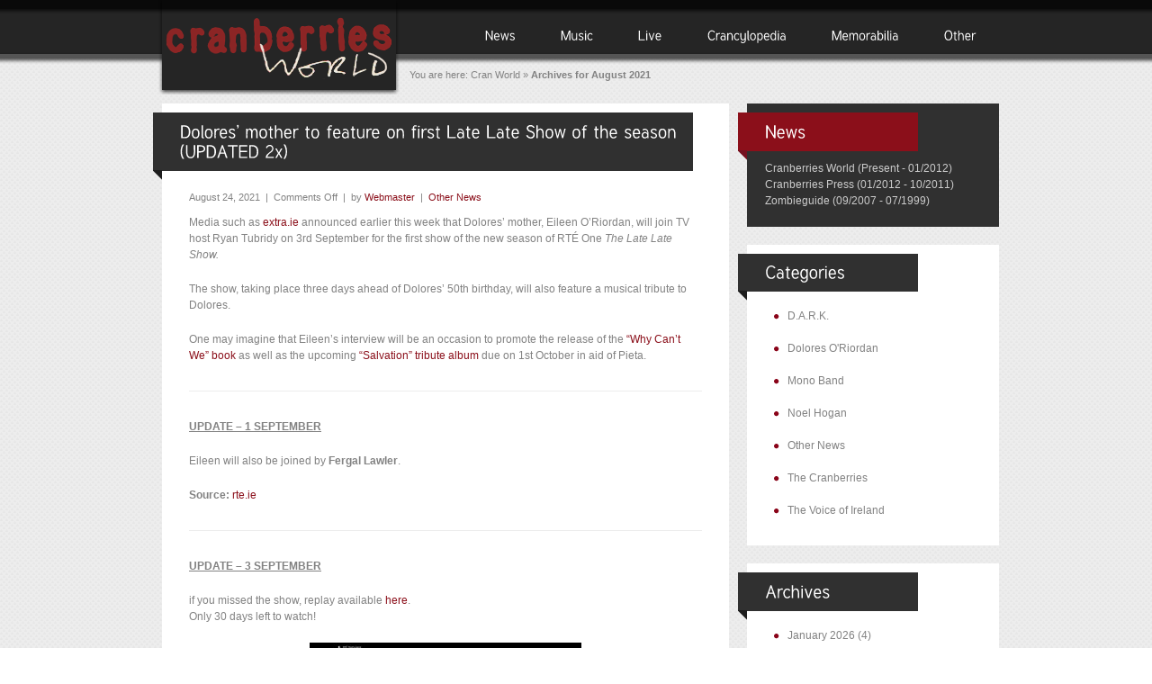

--- FILE ---
content_type: text/html; charset=UTF-8
request_url: http://cranberriesworld.com/2021/08/
body_size: 16160
content:
<!DOCTYPE html>
<html lang="en-GB">
<head>
<meta charset="UTF-8" />
<title>August | 2021 | Cranberries World</title>
<link rel="profile" href="http://gmpg.org/xfn/11" />
<link rel="stylesheet" type="text/css" media="all" href="http://cranberriesworld.com/wp-content/themes/impresa/style.css" />
<link href="http://cranberriesworld.com/wp-content/themes/impresa/prettyPhoto.css" rel="stylesheet" type="text/css" />
<link href="http://cranberriesworld.com/wp-content/themes/impresa/nivo-slider.css" rel="stylesheet" type="text/css" />
<link rel="pingback" href="http://cranberriesworld.com/xmlrpc.php" />
<link rel="shortcut icon" href="http://cranberriesworld.com/wp-content/themes/impresa/images/favicon.ico" />

<meta name='robots' content='max-image-preview:large' />
	<style>img:is([sizes="auto" i], [sizes^="auto," i]) { contain-intrinsic-size: 3000px 1500px }</style>
	<link rel='dns-prefetch' href='//widgetlogic.org' />
<link rel="alternate" type="application/rss+xml" title="Cranberries World &raquo; Feed" href="https://cranberriesworld.com/feed/" />
<link rel="alternate" type="application/rss+xml" title="Cranberries World &raquo; Comments Feed" href="https://cranberriesworld.com/comments/feed/" />
<script type="text/javascript">
/* <![CDATA[ */
window._wpemojiSettings = {"baseUrl":"https:\/\/s.w.org\/images\/core\/emoji\/16.0.1\/72x72\/","ext":".png","svgUrl":"https:\/\/s.w.org\/images\/core\/emoji\/16.0.1\/svg\/","svgExt":".svg","source":{"concatemoji":"http:\/\/cranberriesworld.com\/wp-includes\/js\/wp-emoji-release.min.js?ver=6.8.3"}};
/*! This file is auto-generated */
!function(s,n){var o,i,e;function c(e){try{var t={supportTests:e,timestamp:(new Date).valueOf()};sessionStorage.setItem(o,JSON.stringify(t))}catch(e){}}function p(e,t,n){e.clearRect(0,0,e.canvas.width,e.canvas.height),e.fillText(t,0,0);var t=new Uint32Array(e.getImageData(0,0,e.canvas.width,e.canvas.height).data),a=(e.clearRect(0,0,e.canvas.width,e.canvas.height),e.fillText(n,0,0),new Uint32Array(e.getImageData(0,0,e.canvas.width,e.canvas.height).data));return t.every(function(e,t){return e===a[t]})}function u(e,t){e.clearRect(0,0,e.canvas.width,e.canvas.height),e.fillText(t,0,0);for(var n=e.getImageData(16,16,1,1),a=0;a<n.data.length;a++)if(0!==n.data[a])return!1;return!0}function f(e,t,n,a){switch(t){case"flag":return n(e,"\ud83c\udff3\ufe0f\u200d\u26a7\ufe0f","\ud83c\udff3\ufe0f\u200b\u26a7\ufe0f")?!1:!n(e,"\ud83c\udde8\ud83c\uddf6","\ud83c\udde8\u200b\ud83c\uddf6")&&!n(e,"\ud83c\udff4\udb40\udc67\udb40\udc62\udb40\udc65\udb40\udc6e\udb40\udc67\udb40\udc7f","\ud83c\udff4\u200b\udb40\udc67\u200b\udb40\udc62\u200b\udb40\udc65\u200b\udb40\udc6e\u200b\udb40\udc67\u200b\udb40\udc7f");case"emoji":return!a(e,"\ud83e\udedf")}return!1}function g(e,t,n,a){var r="undefined"!=typeof WorkerGlobalScope&&self instanceof WorkerGlobalScope?new OffscreenCanvas(300,150):s.createElement("canvas"),o=r.getContext("2d",{willReadFrequently:!0}),i=(o.textBaseline="top",o.font="600 32px Arial",{});return e.forEach(function(e){i[e]=t(o,e,n,a)}),i}function t(e){var t=s.createElement("script");t.src=e,t.defer=!0,s.head.appendChild(t)}"undefined"!=typeof Promise&&(o="wpEmojiSettingsSupports",i=["flag","emoji"],n.supports={everything:!0,everythingExceptFlag:!0},e=new Promise(function(e){s.addEventListener("DOMContentLoaded",e,{once:!0})}),new Promise(function(t){var n=function(){try{var e=JSON.parse(sessionStorage.getItem(o));if("object"==typeof e&&"number"==typeof e.timestamp&&(new Date).valueOf()<e.timestamp+604800&&"object"==typeof e.supportTests)return e.supportTests}catch(e){}return null}();if(!n){if("undefined"!=typeof Worker&&"undefined"!=typeof OffscreenCanvas&&"undefined"!=typeof URL&&URL.createObjectURL&&"undefined"!=typeof Blob)try{var e="postMessage("+g.toString()+"("+[JSON.stringify(i),f.toString(),p.toString(),u.toString()].join(",")+"));",a=new Blob([e],{type:"text/javascript"}),r=new Worker(URL.createObjectURL(a),{name:"wpTestEmojiSupports"});return void(r.onmessage=function(e){c(n=e.data),r.terminate(),t(n)})}catch(e){}c(n=g(i,f,p,u))}t(n)}).then(function(e){for(var t in e)n.supports[t]=e[t],n.supports.everything=n.supports.everything&&n.supports[t],"flag"!==t&&(n.supports.everythingExceptFlag=n.supports.everythingExceptFlag&&n.supports[t]);n.supports.everythingExceptFlag=n.supports.everythingExceptFlag&&!n.supports.flag,n.DOMReady=!1,n.readyCallback=function(){n.DOMReady=!0}}).then(function(){return e}).then(function(){var e;n.supports.everything||(n.readyCallback(),(e=n.source||{}).concatemoji?t(e.concatemoji):e.wpemoji&&e.twemoji&&(t(e.twemoji),t(e.wpemoji)))}))}((window,document),window._wpemojiSettings);
/* ]]> */
</script>
<style id='wp-emoji-styles-inline-css' type='text/css'>

	img.wp-smiley, img.emoji {
		display: inline !important;
		border: none !important;
		box-shadow: none !important;
		height: 1em !important;
		width: 1em !important;
		margin: 0 0.07em !important;
		vertical-align: -0.1em !important;
		background: none !important;
		padding: 0 !important;
	}
</style>
<link rel='stylesheet' id='wp-block-library-css' href='http://cranberriesworld.com/wp-includes/css/dist/block-library/style.min.css?ver=6.8.3' type='text/css' media='all' />
<style id='classic-theme-styles-inline-css' type='text/css'>
/*! This file is auto-generated */
.wp-block-button__link{color:#fff;background-color:#32373c;border-radius:9999px;box-shadow:none;text-decoration:none;padding:calc(.667em + 2px) calc(1.333em + 2px);font-size:1.125em}.wp-block-file__button{background:#32373c;color:#fff;text-decoration:none}
</style>
<link rel='stylesheet' id='block-widget-css' href='http://cranberriesworld.com/wp-content/plugins/widget-logic/block_widget/css/widget.css?ver=1727084450' type='text/css' media='all' />
<style id='global-styles-inline-css' type='text/css'>
:root{--wp--preset--aspect-ratio--square: 1;--wp--preset--aspect-ratio--4-3: 4/3;--wp--preset--aspect-ratio--3-4: 3/4;--wp--preset--aspect-ratio--3-2: 3/2;--wp--preset--aspect-ratio--2-3: 2/3;--wp--preset--aspect-ratio--16-9: 16/9;--wp--preset--aspect-ratio--9-16: 9/16;--wp--preset--color--black: #000000;--wp--preset--color--cyan-bluish-gray: #abb8c3;--wp--preset--color--white: #ffffff;--wp--preset--color--pale-pink: #f78da7;--wp--preset--color--vivid-red: #cf2e2e;--wp--preset--color--luminous-vivid-orange: #ff6900;--wp--preset--color--luminous-vivid-amber: #fcb900;--wp--preset--color--light-green-cyan: #7bdcb5;--wp--preset--color--vivid-green-cyan: #00d084;--wp--preset--color--pale-cyan-blue: #8ed1fc;--wp--preset--color--vivid-cyan-blue: #0693e3;--wp--preset--color--vivid-purple: #9b51e0;--wp--preset--gradient--vivid-cyan-blue-to-vivid-purple: linear-gradient(135deg,rgba(6,147,227,1) 0%,rgb(155,81,224) 100%);--wp--preset--gradient--light-green-cyan-to-vivid-green-cyan: linear-gradient(135deg,rgb(122,220,180) 0%,rgb(0,208,130) 100%);--wp--preset--gradient--luminous-vivid-amber-to-luminous-vivid-orange: linear-gradient(135deg,rgba(252,185,0,1) 0%,rgba(255,105,0,1) 100%);--wp--preset--gradient--luminous-vivid-orange-to-vivid-red: linear-gradient(135deg,rgba(255,105,0,1) 0%,rgb(207,46,46) 100%);--wp--preset--gradient--very-light-gray-to-cyan-bluish-gray: linear-gradient(135deg,rgb(238,238,238) 0%,rgb(169,184,195) 100%);--wp--preset--gradient--cool-to-warm-spectrum: linear-gradient(135deg,rgb(74,234,220) 0%,rgb(151,120,209) 20%,rgb(207,42,186) 40%,rgb(238,44,130) 60%,rgb(251,105,98) 80%,rgb(254,248,76) 100%);--wp--preset--gradient--blush-light-purple: linear-gradient(135deg,rgb(255,206,236) 0%,rgb(152,150,240) 100%);--wp--preset--gradient--blush-bordeaux: linear-gradient(135deg,rgb(254,205,165) 0%,rgb(254,45,45) 50%,rgb(107,0,62) 100%);--wp--preset--gradient--luminous-dusk: linear-gradient(135deg,rgb(255,203,112) 0%,rgb(199,81,192) 50%,rgb(65,88,208) 100%);--wp--preset--gradient--pale-ocean: linear-gradient(135deg,rgb(255,245,203) 0%,rgb(182,227,212) 50%,rgb(51,167,181) 100%);--wp--preset--gradient--electric-grass: linear-gradient(135deg,rgb(202,248,128) 0%,rgb(113,206,126) 100%);--wp--preset--gradient--midnight: linear-gradient(135deg,rgb(2,3,129) 0%,rgb(40,116,252) 100%);--wp--preset--font-size--small: 13px;--wp--preset--font-size--medium: 20px;--wp--preset--font-size--large: 36px;--wp--preset--font-size--x-large: 42px;--wp--preset--spacing--20: 0.44rem;--wp--preset--spacing--30: 0.67rem;--wp--preset--spacing--40: 1rem;--wp--preset--spacing--50: 1.5rem;--wp--preset--spacing--60: 2.25rem;--wp--preset--spacing--70: 3.38rem;--wp--preset--spacing--80: 5.06rem;--wp--preset--shadow--natural: 6px 6px 9px rgba(0, 0, 0, 0.2);--wp--preset--shadow--deep: 12px 12px 50px rgba(0, 0, 0, 0.4);--wp--preset--shadow--sharp: 6px 6px 0px rgba(0, 0, 0, 0.2);--wp--preset--shadow--outlined: 6px 6px 0px -3px rgba(255, 255, 255, 1), 6px 6px rgba(0, 0, 0, 1);--wp--preset--shadow--crisp: 6px 6px 0px rgba(0, 0, 0, 1);}:where(.is-layout-flex){gap: 0.5em;}:where(.is-layout-grid){gap: 0.5em;}body .is-layout-flex{display: flex;}.is-layout-flex{flex-wrap: wrap;align-items: center;}.is-layout-flex > :is(*, div){margin: 0;}body .is-layout-grid{display: grid;}.is-layout-grid > :is(*, div){margin: 0;}:where(.wp-block-columns.is-layout-flex){gap: 2em;}:where(.wp-block-columns.is-layout-grid){gap: 2em;}:where(.wp-block-post-template.is-layout-flex){gap: 1.25em;}:where(.wp-block-post-template.is-layout-grid){gap: 1.25em;}.has-black-color{color: var(--wp--preset--color--black) !important;}.has-cyan-bluish-gray-color{color: var(--wp--preset--color--cyan-bluish-gray) !important;}.has-white-color{color: var(--wp--preset--color--white) !important;}.has-pale-pink-color{color: var(--wp--preset--color--pale-pink) !important;}.has-vivid-red-color{color: var(--wp--preset--color--vivid-red) !important;}.has-luminous-vivid-orange-color{color: var(--wp--preset--color--luminous-vivid-orange) !important;}.has-luminous-vivid-amber-color{color: var(--wp--preset--color--luminous-vivid-amber) !important;}.has-light-green-cyan-color{color: var(--wp--preset--color--light-green-cyan) !important;}.has-vivid-green-cyan-color{color: var(--wp--preset--color--vivid-green-cyan) !important;}.has-pale-cyan-blue-color{color: var(--wp--preset--color--pale-cyan-blue) !important;}.has-vivid-cyan-blue-color{color: var(--wp--preset--color--vivid-cyan-blue) !important;}.has-vivid-purple-color{color: var(--wp--preset--color--vivid-purple) !important;}.has-black-background-color{background-color: var(--wp--preset--color--black) !important;}.has-cyan-bluish-gray-background-color{background-color: var(--wp--preset--color--cyan-bluish-gray) !important;}.has-white-background-color{background-color: var(--wp--preset--color--white) !important;}.has-pale-pink-background-color{background-color: var(--wp--preset--color--pale-pink) !important;}.has-vivid-red-background-color{background-color: var(--wp--preset--color--vivid-red) !important;}.has-luminous-vivid-orange-background-color{background-color: var(--wp--preset--color--luminous-vivid-orange) !important;}.has-luminous-vivid-amber-background-color{background-color: var(--wp--preset--color--luminous-vivid-amber) !important;}.has-light-green-cyan-background-color{background-color: var(--wp--preset--color--light-green-cyan) !important;}.has-vivid-green-cyan-background-color{background-color: var(--wp--preset--color--vivid-green-cyan) !important;}.has-pale-cyan-blue-background-color{background-color: var(--wp--preset--color--pale-cyan-blue) !important;}.has-vivid-cyan-blue-background-color{background-color: var(--wp--preset--color--vivid-cyan-blue) !important;}.has-vivid-purple-background-color{background-color: var(--wp--preset--color--vivid-purple) !important;}.has-black-border-color{border-color: var(--wp--preset--color--black) !important;}.has-cyan-bluish-gray-border-color{border-color: var(--wp--preset--color--cyan-bluish-gray) !important;}.has-white-border-color{border-color: var(--wp--preset--color--white) !important;}.has-pale-pink-border-color{border-color: var(--wp--preset--color--pale-pink) !important;}.has-vivid-red-border-color{border-color: var(--wp--preset--color--vivid-red) !important;}.has-luminous-vivid-orange-border-color{border-color: var(--wp--preset--color--luminous-vivid-orange) !important;}.has-luminous-vivid-amber-border-color{border-color: var(--wp--preset--color--luminous-vivid-amber) !important;}.has-light-green-cyan-border-color{border-color: var(--wp--preset--color--light-green-cyan) !important;}.has-vivid-green-cyan-border-color{border-color: var(--wp--preset--color--vivid-green-cyan) !important;}.has-pale-cyan-blue-border-color{border-color: var(--wp--preset--color--pale-cyan-blue) !important;}.has-vivid-cyan-blue-border-color{border-color: var(--wp--preset--color--vivid-cyan-blue) !important;}.has-vivid-purple-border-color{border-color: var(--wp--preset--color--vivid-purple) !important;}.has-vivid-cyan-blue-to-vivid-purple-gradient-background{background: var(--wp--preset--gradient--vivid-cyan-blue-to-vivid-purple) !important;}.has-light-green-cyan-to-vivid-green-cyan-gradient-background{background: var(--wp--preset--gradient--light-green-cyan-to-vivid-green-cyan) !important;}.has-luminous-vivid-amber-to-luminous-vivid-orange-gradient-background{background: var(--wp--preset--gradient--luminous-vivid-amber-to-luminous-vivid-orange) !important;}.has-luminous-vivid-orange-to-vivid-red-gradient-background{background: var(--wp--preset--gradient--luminous-vivid-orange-to-vivid-red) !important;}.has-very-light-gray-to-cyan-bluish-gray-gradient-background{background: var(--wp--preset--gradient--very-light-gray-to-cyan-bluish-gray) !important;}.has-cool-to-warm-spectrum-gradient-background{background: var(--wp--preset--gradient--cool-to-warm-spectrum) !important;}.has-blush-light-purple-gradient-background{background: var(--wp--preset--gradient--blush-light-purple) !important;}.has-blush-bordeaux-gradient-background{background: var(--wp--preset--gradient--blush-bordeaux) !important;}.has-luminous-dusk-gradient-background{background: var(--wp--preset--gradient--luminous-dusk) !important;}.has-pale-ocean-gradient-background{background: var(--wp--preset--gradient--pale-ocean) !important;}.has-electric-grass-gradient-background{background: var(--wp--preset--gradient--electric-grass) !important;}.has-midnight-gradient-background{background: var(--wp--preset--gradient--midnight) !important;}.has-small-font-size{font-size: var(--wp--preset--font-size--small) !important;}.has-medium-font-size{font-size: var(--wp--preset--font-size--medium) !important;}.has-large-font-size{font-size: var(--wp--preset--font-size--large) !important;}.has-x-large-font-size{font-size: var(--wp--preset--font-size--x-large) !important;}
:where(.wp-block-post-template.is-layout-flex){gap: 1.25em;}:where(.wp-block-post-template.is-layout-grid){gap: 1.25em;}
:where(.wp-block-columns.is-layout-flex){gap: 2em;}:where(.wp-block-columns.is-layout-grid){gap: 2em;}
:root :where(.wp-block-pullquote){font-size: 1.5em;line-height: 1.6;}
</style>
<link rel='stylesheet' id='ctf_styles-css' href='http://cranberriesworld.com/wp-content/plugins/custom-twitter-feeds/css/ctf-styles.min.css?ver=2.3.1' type='text/css' media='all' />
<link rel='stylesheet' id='foobox-free-min-css' href='http://cranberriesworld.com/wp-content/plugins/foobox-image-lightbox/free/css/foobox.free.min.css?ver=2.7.35' type='text/css' media='all' />
<link rel='stylesheet' id='wp-polls-css' href='http://cranberriesworld.com/wp-content/plugins/wp-polls/polls-css.css?ver=2.77.3' type='text/css' media='all' />
<style id='wp-polls-inline-css' type='text/css'>
.wp-polls .pollbar {
	margin: 1px;
	font-size: 6px;
	line-height: 8px;
	height: 8px;
	background: #a73036;
	border: 1px solid #8b0f1a;
}

</style>
<link rel='stylesheet' id='wp-pagenavi-css' href='http://cranberriesworld.com/wp-content/plugins/wp-pagenavi/pagenavi-css.css?ver=2.70' type='text/css' media='all' />
<link rel='stylesheet' id='really_simple_share_style-css' href='http://cranberriesworld.com/wp-content/plugins/really-simple-facebook-twitter-share-buttons/style.css?ver=6.8.3' type='text/css' media='all' />
<script type="text/javascript" src="http://cranberriesworld.com/wp-includes/js/jquery/jquery.min.js?ver=3.7.1" id="jquery-core-js"></script>
<script type="text/javascript" src="http://cranberriesworld.com/wp-includes/js/jquery/jquery-migrate.min.js?ver=3.4.1" id="jquery-migrate-js"></script>
<script type="text/javascript" src="http://cranberriesworld.com/wp-content/themes/impresa/js/jquery.prettyPhoto.js?ver=2.5.6" id="prettyphoto-js"></script>
<script type="text/javascript" src="http://cranberriesworld.com/wp-content/themes/impresa/js/cufon-yui.js?ver=1.0.9" id="cufon-yui-js"></script>
<script type="text/javascript" src="http://cranberriesworld.com/wp-content/themes/impresa/js/Tuffy_500-Tuffy_700-Tuffy_italic_500.font.js?ver=6.8.3" id="tuffy-js"></script>
<script type="text/javascript" src="http://cranberriesworld.com/wp-content/themes/impresa/js/jquery.cycle.all.min.js?ver=6.8.3" id="cycle-js"></script>
<script type="text/javascript" src="http://cranberriesworld.com/wp-content/themes/impresa/js/jquery.nivo.slider.pack.js?ver=2.1" id="nivo-slider-js"></script>
<script type="text/javascript" src="http://cranberriesworld.com/wp-content/themes/impresa/js/fade.js?ver=6.8.3" id="fade-js"></script>
<script type="text/javascript" src="http://cranberriesworld.com/wp-content/themes/impresa/js/dropdown.js?ver=6.8.3" id="dropdownmenu-js"></script>
<script type="text/javascript" src="https://cranberriesworld.com/custom_js/discography.js?ver=6.8.3" id="discography-js-js"></script>
<script type="text/javascript" id="foobox-free-min-js-before">
/* <![CDATA[ */
/* Run FooBox FREE (v2.7.35) */
var FOOBOX = window.FOOBOX = {
	ready: true,
	disableOthers: false,
	o: {wordpress: { enabled: true },
		captions: { dataTitle: ["captionTitle","title"], dataDesc: ["captionDesc","description"] },
		rel: '',
		excludes:'.fbx-link,.nofoobox,.nolightbox,a[href*="pinterest.com/pin/create/button/"]',
		affiliate : { enabled: false },
		error: "Could not load the item"},
	selectors: [
		".gallery", ".wp-block-gallery", ".wp-caption", ".wp-block-image", "a:has(img[class*=wp-image-])", ".post a:has(img[class*=wp-image-])", ".foobox"
	],
	pre: function( $ ){
		// Custom JavaScript (Pre)
		
	},
	post: function( $ ){
		// Custom JavaScript (Post)
		
		// Custom Captions Code
		
	},
	custom: function( $ ){
		// Custom Extra JS
		
	}
};
/* ]]> */
</script>
<script type="text/javascript" src="http://cranberriesworld.com/wp-content/plugins/foobox-image-lightbox/free/js/foobox.free.min.js?ver=2.7.35" id="foobox-free-min-js"></script>
<link rel="https://api.w.org/" href="https://cranberriesworld.com/wp-json/" /><link rel="EditURI" type="application/rsd+xml" title="RSD" href="https://cranberriesworld.com/xmlrpc.php?rsd" />
<meta name="generator" content="WordPress 6.8.3" />
<script type="text/javascript">
        //<![CDATA[
        
      !function(d,s,id){var js,fjs=d.getElementsByTagName(s)[0];if(!d.getElementById(id)){js=d.createElement(s);js.id=id;js.src="https://platform.twitter.com/widgets.js";fjs.parentNode.insertBefore(js,fjs);}}(document,"script","twitter-wjs");
      
      window.___gcfg = {lang: "en"};
		  (function() {
		    var po = document.createElement("script"); po.type = "text/javascript"; po.async = true;
		    po.src = "https://apis.google.com/js/plusone.js";
		    var s = document.getElementsByTagName("script")[0]; s.parentNode.insertBefore(po, s);
		  })();
      
        //]]>
  		</script><script type="text/javascript" src="http://cranberriesworld.com/wp-content/plugins/si-captcha-for-wordpress/captcha/si_captcha.js?ver=1768891104"></script>
<!-- begin SI CAPTCHA Anti-Spam - login/register form style -->
<style type="text/css">
.si_captcha_small { width:175px; height:45px; padding-top:10px; padding-bottom:10px; }
.si_captcha_large { width:250px; height:60px; padding-top:10px; padding-bottom:10px; }
img#si_image_com { border-style:none; margin:0; padding-right:5px; float:left; }
img#si_image_reg { border-style:none; margin:0; padding-right:5px; float:left; }
img#si_image_log { border-style:none; margin:0; padding-right:5px; float:left; }
img#si_image_side_login { border-style:none; margin:0; padding-right:5px; float:left; }
img#si_image_checkout { border-style:none; margin:0; padding-right:5px; float:left; }
img#si_image_jetpack { border-style:none; margin:0; padding-right:5px; float:left; }
img#si_image_bbpress_topic { border-style:none; margin:0; padding-right:5px; float:left; }
.si_captcha_refresh { border-style:none; margin:0; vertical-align:bottom; }
div#si_captcha_input { display:block; padding-top:15px; padding-bottom:5px; }
label#si_captcha_code_label { margin:0; }
input#si_captcha_code_input { width:65px; }
p#si_captcha_code_p { clear: left; padding-top:10px; }
.si-captcha-jetpack-error { color:#DC3232; }
</style>
<!-- end SI CAPTCHA Anti-Spam - login/register form style -->
			<!-- Easy Columns 2.1.1 by Pat Friedl http://www.patrickfriedl.com -->
			<link rel="stylesheet" href="https://cranberriesworld.com/wp-content/plugins/easy-columns/css/easy-columns.css" type="text/css" media="screen, projection" />
			<!-- EDIT 2020/07/21 - ADD JQUERY -->
<script src="https://code.jquery.com/jquery-migrate-1.2.1.js"></script>


<!-- ////////////////////////////////// -->
<!-- //      Javascript Files        // -->
<!-- ////////////////////////////////// -->
<script type="text/javascript">
	 Cufon.replace('h1') ('h1 a') ('h2') ('h3') ('h4') ('h5') ('h6') ('#topnavigation li', { hover: true});
</script>
<script type="text/javascript">
   jQuery(document).ready(function($) {     
		
         $('.boxslideshow').cycle({
            timeout: 5000,  // milliseconds between slide transitions (0 to disable auto advance)
            fx:      'fade', // choose your transition type, ex: fade, scrollUp, shuffle, etc...            
            pause:   0,	  // true to enable "pause on hover"
			pager:   '.pager_cycle',  // selector for element to use as pager container
			cleartypeNoBg:true, // set to true to disable extra cleartype fixing (leave false to force background color setting on slides) 
            pauseOnPagerHover: 0 // true to pause when hovering over pager link
        });
		
         $('.boxslideshow2').cycle({
            timeout: 5000,  // milliseconds between slide transitions (0 to disable auto advance)
            fx:      'scrollVert', // choose your transition type, ex: fade, scrollUp, shuffle, etc...            
            pause:   0,	  // true to enable "pause on hover"
			pager:   '.pager_cycle',  // selector for element to use as pager container
			cleartypeNoBg:true, // set to true to disable extra cleartype fixing (leave false to force background color setting on slides) 
            pauseOnPagerHover: 0 // true to pause when hovering over pager link
        });
		
		/* for portfolio prettyPhoto */
		$("#gallery-pf a[rel^='prettyPhoto']").prettyPhoto({theme:'dark_rounded'});
		
		
     });
	 
	$(window).load(function() {
		$('#slider').nivoSlider({
			effect:'random', //Specify sets like: 'fold,fade,sliceDown'
			slices:8,
			animSpeed:500, //Slide transition speed
			pauseTime:24000,
			directionNav:false, //Next &amp; Prev
			startSlide:0 //Set starting Slide (0 index)
		});
	});
	 
</script>
<!--[if IE]>
<script type="text/JavaScript" src="http://cranberriesworld.com/wp-content/themes/impresa/js/DD_belatedPNG.js"></script>
<![endif]-->

</head>

<body class="body-page">
	<div id="wrapper">
		<div id="container">
			<div id="top">
										<div id="logo">
					<div id="logo-img">
						<a href="https://cranberriesworld.com/" title="Click for Home"><img src="http://cranberriesworld.com/wp-content/themes/impresa/images/logo.png" alt=""  /></a>
					</div>
				</div><!-- #logo -->
								<div id="topnavigation">
				<ul id="topnav" class="menu"><li id="menu-item-20" class="menu-item menu-item-type-post_type menu-item-object-page menu-item-20"><a href="https://cranberriesworld.com/news/the-cranberries-press/">News</a></li>
<li id="menu-item-70" class="menu-item menu-item-type-post_type menu-item-object-page menu-item-has-children menu-item-70"><a href="https://cranberriesworld.com/music/discography/">Music</a>
<ul class="sub-menu">
	<li id="menu-item-52476" class="menu-item menu-item-type-post_type menu-item-object-page menu-item-52476"><a href="https://cranberriesworld.com/music/certification/">Certification</a></li>
	<li id="menu-item-69" class="menu-item menu-item-type-post_type menu-item-object-page menu-item-69"><a href="https://cranberriesworld.com/music/discography/">Discography</a></li>
	<li id="menu-item-68" class="menu-item menu-item-type-post_type menu-item-object-page menu-item-68"><a href="https://cranberriesworld.com/music/music-video/">Music Video</a></li>
	<li id="menu-item-82920" class="menu-item menu-item-type-post_type menu-item-object-page menu-item-82920"><a href="https://cranberriesworld.com/music/songbook/">Songbook</a></li>
	<li id="menu-item-67" class="menu-item menu-item-type-post_type menu-item-object-page menu-item-67"><a href="https://cranberriesworld.com/music/song-list-a-z/">Songlist A-Z</a></li>
</ul>
</li>
<li id="menu-item-28306" class="menu-item menu-item-type-post_type menu-item-object-page menu-item-has-children menu-item-28306"><a href="https://cranberriesworld.com/live/concert/">Live</a>
<ul class="sub-menu">
	<li id="menu-item-25476" class="menu-item menu-item-type-post_type menu-item-object-page menu-item-25476"><a href="https://cranberriesworld.com/live/bootleg-release/">Bootleg Release</a></li>
	<li id="menu-item-28307" class="menu-item menu-item-type-post_type menu-item-object-page menu-item-28307"><a href="https://cranberriesworld.com/live/concert/">Concert</a></li>
	<li id="menu-item-28308" class="menu-item menu-item-type-post_type menu-item-object-page menu-item-28308"><a href="https://cranberriesworld.com/live/promotional-performance/">Promotional Perf.</a></li>
</ul>
</li>
<li id="menu-item-54803" class="menu-item menu-item-type-post_type menu-item-object-page menu-item-has-children menu-item-54803"><a href="https://cranberriesworld.com/crancyclopedia/biography/">Crancylopedia</a>
<ul class="sub-menu">
	<li id="menu-item-27476" class="menu-item menu-item-type-post_type menu-item-object-page menu-item-27476"><a href="https://cranberriesworld.com/crancyclopedia/biography/">Biography</a></li>
	<li id="menu-item-81580" class="menu-item menu-item-type-post_type menu-item-object-page menu-item-81580"><a href="https://cranberriesworld.com/crancyclopedia/book/">Book</a></li>
	<li id="menu-item-63588" class="menu-item menu-item-type-post_type menu-item-object-page menu-item-63588"><a href="https://cranberriesworld.com/crancyclopedia/cranfont/">CranFont</a></li>
	<li id="menu-item-58727" class="menu-item menu-item-type-post_type menu-item-object-page menu-item-58727"><a href="https://cranberriesworld.com/crancyclopedia/fanzine/">Fanzine</a></li>
	<li id="menu-item-25161" class="menu-item menu-item-type-post_type menu-item-object-page menu-item-25161"><a href="https://cranberriesworld.com/crancyclopedia/interview/">Interview</a></li>
	<li id="menu-item-62031" class="menu-item menu-item-type-post_type menu-item-object-page menu-item-62031"><a href="https://cranberriesworld.com/crancyclopedia/map/">Map</a></li>
	<li id="menu-item-89366" class="menu-item menu-item-type-post_type menu-item-object-page menu-item-89366"><a href="https://cranberriesworld.com/crancyclopedia/official-fan-club/">Official Fan Club</a></li>
	<li id="menu-item-100702" class="menu-item menu-item-type-post_type menu-item-object-page menu-item-100702"><a href="https://cranberriesworld.com/crancyclopedia/official-letter/">Official Letter</a></li>
	<li id="menu-item-74804" class="menu-item menu-item-type-post_type menu-item-object-page menu-item-74804"><a href="https://cranberriesworld.com/crancyclopedia/on-line-game/">On-Line Game</a></li>
	<li id="menu-item-86153" class="menu-item menu-item-type-post_type menu-item-object-page menu-item-86153"><a href="https://cranberriesworld.com/crancyclopedia/portrait/">Portrait</a></li>
	<li id="menu-item-99996" class="menu-item menu-item-type-post_type menu-item-object-page menu-item-99996"><a href="https://cranberriesworld.com/crancyclopedia/press/">Press</a></li>
	<li id="menu-item-82655" class="menu-item menu-item-type-post_type menu-item-object-page menu-item-82655"><a href="https://cranberriesworld.com/crancyclopedia/press-release/">Press Release</a></li>
</ul>
</li>
<li id="menu-item-70214" class="menu-item menu-item-type-post_type menu-item-object-page menu-item-has-children menu-item-70214"><a href="https://cranberriesworld.com/memorabilia/merchandise/">Memorabilia</a>
<ul class="sub-menu">
	<li id="menu-item-70215" class="menu-item menu-item-type-post_type menu-item-object-page menu-item-70215"><a href="https://cranberriesworld.com/memorabilia/clothing-crew/">Clothing (Crew)</a></li>
	<li id="menu-item-72621" class="menu-item menu-item-type-post_type menu-item-object-page menu-item-72621"><a href="https://cranberriesworld.com/memorabilia/clothing-promo/">Clothing (Promo)</a></li>
	<li id="menu-item-72726" class="menu-item menu-item-type-post_type menu-item-object-page menu-item-72726"><a href="https://cranberriesworld.com/memorabilia/display/">Display</a></li>
	<li id="menu-item-70216" class="menu-item menu-item-type-post_type menu-item-object-page menu-item-70216"><a href="https://cranberriesworld.com/memorabilia/merchandise/">Merchandise</a></li>
	<li id="menu-item-94931" class="menu-item menu-item-type-post_type menu-item-object-page menu-item-94931"><a href="https://cranberriesworld.com/memorabilia/one-sheet/">One-Sheet</a></li>
	<li id="menu-item-71889" class="menu-item menu-item-type-post_type menu-item-object-page menu-item-71889"><a href="https://cranberriesworld.com/memorabilia/postcard/">Postcard</a></li>
	<li id="menu-item-71866" class="menu-item menu-item-type-post_type menu-item-object-page menu-item-71866"><a href="https://cranberriesworld.com/memorabilia/poster/">Poster</a></li>
	<li id="menu-item-81236" class="menu-item menu-item-type-post_type menu-item-object-page menu-item-81236"><a href="https://cranberriesworld.com/memorabilia/press-pack/">Press Pack</a></li>
	<li id="menu-item-90769" class="menu-item menu-item-type-post_type menu-item-object-page menu-item-90769"><a href="https://cranberriesworld.com/memorabilia/publicity-photo/">Publicity Photo</a></li>
	<li id="menu-item-72900" class="menu-item menu-item-type-post_type menu-item-object-page menu-item-72900"><a href="https://cranberriesworld.com/memorabilia/rarity/">Rarity</a></li>
	<li id="menu-item-90915" class="menu-item menu-item-type-post_type menu-item-object-page menu-item-90915"><a href="https://cranberriesworld.com/memorabilia/stock-photo/">Stock Photo</a></li>
	<li id="menu-item-59581" class="menu-item menu-item-type-post_type menu-item-object-page menu-item-59581"><a href="https://cranberriesworld.com/memorabilia/tour-itinerary/">Tour Itinerary</a></li>
	<li id="menu-item-53459" class="menu-item menu-item-type-post_type menu-item-object-page menu-item-53459"><a href="https://cranberriesworld.com/memorabilia/tour-pass/">Tour Pass</a></li>
</ul>
</li>
<li id="menu-item-21314" class="menu-item menu-item-type-post_type menu-item-object-page menu-item-has-children menu-item-21314"><a href="https://cranberriesworld.com/other/about-cw/">Other</a>
<ul class="sub-menu">
	<li id="menu-item-77544" class="menu-item menu-item-type-post_type menu-item-object-page menu-item-77544"><a href="https://cranberriesworld.com/other/about-cw/">About CW</a></li>
	<li id="menu-item-22958" class="menu-item menu-item-type-post_type menu-item-object-page menu-item-22958"><a href="https://cranberriesworld.com/live/concert/nancy-spains-1991-12-11/contact/">Contact</a></li>
	<li id="menu-item-21315" class="menu-item menu-item-type-post_type menu-item-object-page menu-item-21315"><a href="https://cranberriesworld.com/other/links/">Links</a></li>
	<li id="menu-item-98634" class="menu-item menu-item-type-post_type menu-item-object-page menu-item-98634"><a href="https://cranberriesworld.com/other/oil-paintings/">Oil Paintings</a></li>
</ul>
</li>
</ul>				</div><!-- #topnavigation -->
			</div><!-- #top -->
			
			
<div id="con-breadcrumbs"><div id="breadcrumbs">You are here: <a href="https://cranberriesworld.com/">Cran World</a> &raquo; <strong>Archives for  August 2021</strong></div></div>
<div id="main">
	<div id="content">
	
				
		


		<div class="box-type2">
		<div class="main-box">
		
			<div id="post-83439" class="post-83439 post type-post status-publish format-standard hentry category-othernews">
				<div class="box-title-post">
				<h2><a href="https://cranberriesworld.com/2021/08/24/dolores-mother-to-feature-on-first-late-late-show-of-the-season/" title="Permalink to Dolores&#8217; mother to feature on first Late Late Show of the season (UPDATED 2x)" rel="bookmark">Dolores&#8217; mother to feature on first Late Late Show of the season (UPDATED 2x)</a></h2>
				<span class="cb"></span>
				</div>
				
				<div class="box-text">
									<div class="entry-utility">
						August 24, 2021&nbsp;&nbsp;|&nbsp;&nbsp;<span>Comments Off<span class="screen-reader-text"> on Dolores&#8217; mother to feature on first Late Late Show of the season (UPDATED 2x)</span></span>&nbsp;&nbsp;|&nbsp;&nbsp;by <a href="https://cranberriesworld.com/author/webmaster/"> Webmaster</a>&nbsp;&nbsp;|&nbsp;&nbsp;<a href="https://cranberriesworld.com/category/othernews/" rel="category tag">Other News</a>					</div>
					
			
				<div class="entry-content">
					<p>Media such as <a href="https://extra.ie/2021/08/22/entertainment/movies-tv/revealed-sophies-son-to-appear-on-first-late-late-show-of-new-season" target="_blank" rel="noopener">extra.ie</a> announced earlier this week that Dolores&#8217; mother, Eileen O&#8217;Riordan, will join TV host Ryan Tubridy on 3rd September for the first show of the new season of RTÉ One <em>The Late Late Show.</em></p>
<p>The show, taking place three days ahead of Dolores&#8217; 50th birthday, will also feature a musical tribute to Dolores.</p>
<p>One may imagine that Eileen&#8217;s interview will be an occasion to promote the release of the <a href="https://cranberriesworld.com/2021/08/05/new-official-book-to-be-released-about-the-cranberries-history/">&#8220;Why Can&#8217;t We&#8221; book</a> as well as the upcoming <a href="https://cranberriesworld.com/2021/05/07/when-youre-gone-by-pillow-queens-from-salvation-tribute-album/">&#8220;Salvation&#8221; tribute album</a> due on 1st October in aid of Pieta.</p>
<hr />
<p><span style="text-decoration: underline;"><strong>UPDATE &#8211; 1 SEPTEMBER</strong></span></p>
<p>Eileen will also be joined by <strong>Fergal Lawler</strong>.</p>
<p><strong>Source:</strong> <a href="https://www.rte.ie/entertainment/2021/0901/1244051-ryan-tubridy-reveals-late-late-show-line-up/" target="_blank" rel="noopener">rte.ie</a></p>
<hr />
<p><span style="text-decoration: underline;"><strong>UPDATE &#8211; 3 SEPTEMBER</strong></span></p>
<p>if you missed the show, replay available <a href="https://www.rte.ie/player/movie/dolores-o-riordan-tribute/227571239982" target="_blank" rel="noopener">here</a>.<br />
Only 30 days left to watch!</p>
<p><a href="https://cranberriesworld.com/wp-content/uploads/2021/08/news-2021.09.24-updateSeptember3-rte-player.jpg" rel="gallery"><img fetchpriority="high" decoding="async" class="aligncenter size-medium wp-image-83540" style="border: 1px solid black;" src="https://cranberriesworld.com/wp-content/uploads/2021/08/news-2021.09.24-updateSeptember3-rte-player-300x259.jpg" alt="" width="300" height="259" srcset="https://cranberriesworld.com/wp-content/uploads/2021/08/news-2021.09.24-updateSeptember3-rte-player-300x259.jpg 300w, https://cranberriesworld.com/wp-content/uploads/2021/08/news-2021.09.24-updateSeptember3-rte-player-550x475.jpg 550w, https://cranberriesworld.com/wp-content/uploads/2021/08/news-2021.09.24-updateSeptember3-rte-player-768x663.jpg 768w, https://cranberriesworld.com/wp-content/uploads/2021/08/news-2021.09.24-updateSeptember3-rte-player-1536x1326.jpg 1536w, https://cranberriesworld.com/wp-content/uploads/2021/08/news-2021.09.24-updateSeptember3-rte-player-2048x1768.jpg 2048w" sizes="(max-width: 300px) 100vw, 300px" /></a></p>
<p><a href="https://cranberriesworld.com/wp-content/uploads/2021/08/news-2021.09.24-updateSeptember3-Fergal-Eileen.jpg" rel="gallery"><img decoding="async" class="aligncenter size-medium wp-image-83541" style="border: 1px solid black;" src="https://cranberriesworld.com/wp-content/uploads/2021/08/news-2021.09.24-updateSeptember3-Fergal-Eileen-300x169.jpg" alt="" width="300" height="169" srcset="https://cranberriesworld.com/wp-content/uploads/2021/08/news-2021.09.24-updateSeptember3-Fergal-Eileen-300x169.jpg 300w, https://cranberriesworld.com/wp-content/uploads/2021/08/news-2021.09.24-updateSeptember3-Fergal-Eileen-550x309.jpg 550w, https://cranberriesworld.com/wp-content/uploads/2021/08/news-2021.09.24-updateSeptember3-Fergal-Eileen-768x432.jpg 768w, https://cranberriesworld.com/wp-content/uploads/2021/08/news-2021.09.24-updateSeptember3-Fergal-Eileen.jpg 1140w" sizes="(max-width: 300px) 100vw, 300px" /></a></p>
										<div class="clear"></div><!-- end clear float -->
				</div><!-- .entry-content -->
			
								</div><!-- .boxt-text -->
			</div><!-- #post-## -->
			
		</div><!-- .main-box -->
		</div><!-- .box-type2 -->

		

		<div class="box-type2">
		<div class="main-box">
		
			<div id="post-83404" class="post-83404 post type-post status-publish format-standard hentry category-thecranberries">
				<div class="box-title-post">
				<h2><a href="https://cranberriesworld.com/2021/08/18/noel-hogan-on-the-six-oclock-show/" title="Permalink to Noel Hogan on &#8220;The Six O&#8217;Clock Show&#8221;" rel="bookmark">Noel Hogan on &#8220;The Six O&#8217;Clock Show&#8221;</a></h2>
				<span class="cb"></span>
				</div>
				
				<div class="box-text">
									<div class="entry-utility">
						August 18, 2021&nbsp;&nbsp;|&nbsp;&nbsp;<span>Comments Off<span class="screen-reader-text"> on Noel Hogan on &#8220;The Six O&#8217;Clock Show&#8221;</span></span>&nbsp;&nbsp;|&nbsp;&nbsp;by <a href="https://cranberriesworld.com/author/axl/"> Axl</a>&nbsp;&nbsp;|&nbsp;&nbsp;<a href="https://cranberriesworld.com/category/thecranberries/" rel="category tag">The Cranberries</a>					</div>
					
			
				<div class="entry-content">
					<p>Noel Hogan was interviewed on &#8220;The Six O&#8217;Clock Show&#8221; today on the Irish TV, Virgin Media One, talking about the new Hot Press book.</p>
<p>If you missed the show, replay is available <a href="https://www.virginmediatelevision.ie/player/show/723/188503/0/The-Six-O%27Clock-Show" target="_blank" rel="noopener">here</a>.<br />
The interview with Noel starts at 3:25</p>
<p><a href="https://cranberriesworld.com/wp-content/uploads/2021/08/news-2021.08.18-the-six-oclock-show.jpg"><img decoding="async" class="aligncenter size-medium wp-image-83405" style="border: 1px solid black;" src="https://cranberriesworld.com/wp-content/uploads/2021/08/news-2021.08.18-the-six-oclock-show-300x300.jpg" alt="" width="300" height="300" srcset="https://cranberriesworld.com/wp-content/uploads/2021/08/news-2021.08.18-the-six-oclock-show-300x300.jpg 300w, https://cranberriesworld.com/wp-content/uploads/2021/08/news-2021.08.18-the-six-oclock-show-550x550.jpg 550w, https://cranberriesworld.com/wp-content/uploads/2021/08/news-2021.08.18-the-six-oclock-show-140x140.jpg 140w, https://cranberriesworld.com/wp-content/uploads/2021/08/news-2021.08.18-the-six-oclock-show-768x768.jpg 768w, https://cranberriesworld.com/wp-content/uploads/2021/08/news-2021.08.18-the-six-oclock-show.jpg 1080w" sizes="(max-width: 300px) 100vw, 300px" /></a></p>
										<div class="clear"></div><!-- end clear float -->
				</div><!-- .entry-content -->
			
								</div><!-- .boxt-text -->
			</div><!-- #post-## -->
			
		</div><!-- .main-box -->
		</div><!-- .box-type2 -->

		

		<div class="box-type2">
		<div class="main-box">
		
			<div id="post-83389" class="post-83389 post type-post status-publish format-standard hentry category-othernews">
				<div class="box-title-post">
				<h2><a href="https://cranberriesworld.com/2021/08/15/young-dreams-showcase-on-dolores-50th-birthday-weekend/" title="Permalink to &#8220;Young Dreams&#8221; showcase on Dolores&#8217; 50th birthday weekend" rel="bookmark">&#8220;Young Dreams&#8221; showcase on Dolores&#8217; 50th birthday weekend</a></h2>
				<span class="cb"></span>
				</div>
				
				<div class="box-text">
									<div class="entry-utility">
						August 15, 2021&nbsp;&nbsp;|&nbsp;&nbsp;<span>Comments Off<span class="screen-reader-text"> on &#8220;Young Dreams&#8221; showcase on Dolores&#8217; 50th birthday weekend</span></span>&nbsp;&nbsp;|&nbsp;&nbsp;by <a href="https://cranberriesworld.com/author/axl/"> Axl</a>&nbsp;&nbsp;|&nbsp;&nbsp;<a href="https://cranberriesworld.com/category/othernews/" rel="category tag">Other News</a>					</div>
					
			
				<div class="entry-content">
					<p><span class="nc684nl6"><em>Dreams 2020</em> and </span><em><span class="nc684nl6">Limerick &amp; Clare Education &amp; Training Board Further Education &amp; Training</span></em> are presenting a youth arts event this year in Limerick on <span class="nc684nl6">Dolores&#8217; </span>birthday weekend, inviting young singer-songwriters from the area to apply. The special event/showcase will be streamed from the Dolores O&#8217;Riordan Park (Morning Star Park) in Bruff, Ireland, to remember Dolores&#8217; 50th birthday.</p>
<p>More details on Facebook by clicking <a href="https://www.facebook.com/LimClareETBYouthWork/posts/361026312256636" target="_blank" rel="noopener">here</a>.</p>
<p><a href="https://cranberriesworld.com/wp-content/uploads/2021/08/news-2021.08.15-LCETBYW-FB-photo.jpg"><img loading="lazy" decoding="async" class="aligncenter size-full wp-image-83392" style="border: 1px solid black;" src="https://cranberriesworld.com/wp-content/uploads/2021/08/news-2021.08.15-LCETBYW-FB.jpg" alt="" width="337" height="550" srcset="https://cranberriesworld.com/wp-content/uploads/2021/08/news-2021.08.15-LCETBYW-FB.jpg 1346w, https://cranberriesworld.com/wp-content/uploads/2021/08/news-2021.08.15-LCETBYW-FB-184x300.jpg 184w, https://cranberriesworld.com/wp-content/uploads/2021/08/news-2021.08.15-LCETBYW-FB-337x550.jpg 337w, https://cranberriesworld.com/wp-content/uploads/2021/08/news-2021.08.15-LCETBYW-FB-768x1254.jpg 768w, https://cranberriesworld.com/wp-content/uploads/2021/08/news-2021.08.15-LCETBYW-FB-941x1536.jpg 941w, https://cranberriesworld.com/wp-content/uploads/2021/08/news-2021.08.15-LCETBYW-FB-1254x2048.jpg 1254w" sizes="auto, (max-width: 337px) 100vw, 337px" /></a></p>
										<div class="clear"></div><!-- end clear float -->
				</div><!-- .entry-content -->
			
								</div><!-- .boxt-text -->
			</div><!-- #post-## -->
			
		</div><!-- .main-box -->
		</div><!-- .box-type2 -->

		

		<div class="box-type2">
		<div class="main-box">
		
			<div id="post-83365" class="post-83365 post type-post status-publish format-standard hentry category-thecranberries">
				<div class="box-title-post">
				<h2><a href="https://cranberriesworld.com/2021/08/06/noel-hogan-on-rte-radio-1-this-morning/" title="Permalink to Noel Hogan on RTÉ Radio 1 this morning" rel="bookmark">Noel Hogan on RTÉ Radio 1 this morning</a></h2>
				<span class="cb"></span>
				</div>
				
				<div class="box-text">
									<div class="entry-utility">
						August 6, 2021&nbsp;&nbsp;|&nbsp;&nbsp;<a href="https://cranberriesworld.com/2021/08/06/noel-hogan-on-rte-radio-1-this-morning/#comments">1 Comments</a>&nbsp;&nbsp;|&nbsp;&nbsp;by <a href="https://cranberriesworld.com/author/axl/"> Axl</a>&nbsp;&nbsp;|&nbsp;&nbsp;<a href="https://cranberriesworld.com/category/thecranberries/" rel="category tag">The Cranberries</a>					</div>
					
			
				<div class="entry-content">
					<p>Noel Hogan was interviewed on &#8220;The Ryan Tubridy Show&#8221; on the Irish radio station RTÉ Radio 1 this morning. Talking about the new Hot Press book and The Cranberries.</p>
<p>Listen back the episode on <a href="https://www.rte.ie/radio/radio1/ryan-tubridy/programmes/2021/0806/1239347-the-ryan-tubridy-show-friday-6-august-2021/" target="_blank" rel="noopener">rte.ie</a> (interview starts at 21:50)</p>
										<div class="clear"></div><!-- end clear float -->
				</div><!-- .entry-content -->
			
								</div><!-- .boxt-text -->
			</div><!-- #post-## -->
			
		</div><!-- .main-box -->
		</div><!-- .box-type2 -->

		

		<div class="box-type2">
		<div class="main-box">
		
			<div id="post-83309" class="post-83309 post type-post status-publish format-standard hentry category-thecranberries">
				<div class="box-title-post">
				<h2><a href="https://cranberriesworld.com/2021/08/05/new-official-book-to-be-released-about-the-cranberries-history/" title="Permalink to New official book to be released about The Cranberries History" rel="bookmark">New official book to be released about The Cranberries History</a></h2>
				<span class="cb"></span>
				</div>
				
				<div class="box-text">
									<div class="entry-utility">
						August 5, 2021&nbsp;&nbsp;|&nbsp;&nbsp;<a href="https://cranberriesworld.com/2021/08/05/new-official-book-to-be-released-about-the-cranberries-history/#comments">11 Comments</a>&nbsp;&nbsp;|&nbsp;&nbsp;by <a href="https://cranberriesworld.com/author/webmaster/"> Webmaster</a>&nbsp;&nbsp;|&nbsp;&nbsp;<a href="https://cranberriesworld.com/category/thecranberries/" rel="category tag">The Cranberries</a>					</div>
					
			
				<div class="entry-content">
					<p>Noel Hogan and Stuart Clark from Hot Press magazine just announced this morning on Limerick&#8217;s <a href="https://play.acast.com/s/live-95-limerick-today-podcasts/thecranberriesannouncefirstmajorbookaboutthebandpublishedbyhotpress" target="_blank" rel="noopener">Live95 radio</a> that a book about The Cranberries History would be released in October this year.</p>
<p><a href="https://cranberriesworld.com/wp-content/uploads/2021/08/news-2021.08.05-WCW-book-pic1.jpg" rel="gallery"><img loading="lazy" decoding="async" class="aligncenter size-medium wp-image-83359" style="border: 1px solid black;" src="https://cranberriesworld.com/wp-content/uploads/2021/08/news-2021.08.05-WCW-book-pic1-300x300.jpg" alt="" width="300" height="300" srcset="https://cranberriesworld.com/wp-content/uploads/2021/08/news-2021.08.05-WCW-book-pic1-300x300.jpg 300w, https://cranberriesworld.com/wp-content/uploads/2021/08/news-2021.08.05-WCW-book-pic1-550x550.jpg 550w, https://cranberriesworld.com/wp-content/uploads/2021/08/news-2021.08.05-WCW-book-pic1-140x140.jpg 140w, https://cranberriesworld.com/wp-content/uploads/2021/08/news-2021.08.05-WCW-book-pic1-768x768.jpg 768w, https://cranberriesworld.com/wp-content/uploads/2021/08/news-2021.08.05-WCW-book-pic1.jpg 1080w" sizes="auto, (max-width: 300px) 100vw, 300px" /></a></p>
<p>Noel explained that this would be a collection of interviews and stories (as told through the pages of Hot Press) from when they began up to the end, which he believes is a better way for fans to see how the band evolved over 30 years.</p>
<p>There will be 2 editions/formats of <strong>&#8220;WHY CAN’T WE?&#8221;</strong><br />
The standard &#8220;Special Gold Edition&#8221; limited to 5,000 copies or so (€39.50).<br />
And the large format &#8220;Deluxe Platinum Limited Edition&#8221; limited to 1,000 copies (€159).</p>
<p><strong>The deluxe edition will be signed by Noel, Mike, Fergal and Dolores&#8217; mother Eileen O&#8217;Riordan.</strong></p>
<p><strong>Every pre-purchaser of the deluxe edition will also have their name included in the book as an Executive Producer.</strong></p>
<p>Preorder starting today on <a href="https://shop.hotpress.com/collections/why-can-t-we-the-story-of-the-cranberries-and-the-band-s-iconic-frontwoman-dolores-o-riordan" target="_blank" rel="noopener">shop.hopress.com</a><br />
More details on <a href="https://www.hotpress.com/music/first-major-book-about-the-cranberries-to-be-published-by-hot-press-and-signed-by-the-band-22864861" target="_blank" rel="noopener">hotpress.com</a></p>
<p><a href="https://cranberriesworld.com/wp-content/uploads/2021/08/news-2021.08.05-WCW-book-pic2.jpg" rel="gallery"><img loading="lazy" decoding="async" class="aligncenter size-medium wp-image-83360" src="https://cranberriesworld.com/wp-content/uploads/2021/08/news-2021.08.05-WCW-book-pic2-300x253.jpg" alt="" width="300" height="253" srcset="https://cranberriesworld.com/wp-content/uploads/2021/08/news-2021.08.05-WCW-book-pic2-300x253.jpg 300w, https://cranberriesworld.com/wp-content/uploads/2021/08/news-2021.08.05-WCW-book-pic2.jpg 480w" sizes="auto, (max-width: 300px) 100vw, 300px" /></a> <a href="https://cranberriesworld.com/wp-content/uploads/2021/08/news-2021.08.05-WCW-book-pic3.jpg" rel="gallery"><img loading="lazy" decoding="async" class="aligncenter size-medium wp-image-83361" src="https://cranberriesworld.com/wp-content/uploads/2021/08/news-2021.08.05-WCW-book-pic3-300x253.jpg" alt="" width="300" height="253" srcset="https://cranberriesworld.com/wp-content/uploads/2021/08/news-2021.08.05-WCW-book-pic3-300x253.jpg 300w, https://cranberriesworld.com/wp-content/uploads/2021/08/news-2021.08.05-WCW-book-pic3.jpg 480w" sizes="auto, (max-width: 300px) 100vw, 300px" /></a> <a href="https://cranberriesworld.com/wp-content/uploads/2021/08/news-2021.08.05-WCW-book-pic4.jpg" rel="gallery"><img loading="lazy" decoding="async" class="aligncenter size-medium wp-image-83362" src="https://cranberriesworld.com/wp-content/uploads/2021/08/news-2021.08.05-WCW-book-pic4-300x188.jpg" alt="" width="300" height="188" srcset="https://cranberriesworld.com/wp-content/uploads/2021/08/news-2021.08.05-WCW-book-pic4-300x188.jpg 300w, https://cranberriesworld.com/wp-content/uploads/2021/08/news-2021.08.05-WCW-book-pic4-550x344.jpg 550w, https://cranberriesworld.com/wp-content/uploads/2021/08/news-2021.08.05-WCW-book-pic4.jpg 600w" sizes="auto, (max-width: 300px) 100vw, 300px" /></a></p>
										<div class="clear"></div><!-- end clear float -->
				</div><!-- .entry-content -->
			
								</div><!-- .boxt-text -->
			</div><!-- #post-## -->
			
		</div><!-- .main-box -->
		</div><!-- .box-type2 -->

		




		
	</div><!-- #content -->
	<div id="sideright">
				<div class="widget-area">
			                  
						
				<div class="box-type1">
					<div class="main-box">
					 <div class="box-title"><h2 class="widget-title">News</h2><span class="cb"></span></div>					<div class="box-text">
						Cranberries World (Present - 01/2012)
Cranberries Press (01/2012 - 10/2011)
Zombieguide (09/2007 - 07/1999)					</div>
					</div><!-- .main-box -->
				</div><!-- .box-type1 -->
				
								
			 
        <ul><li id="categories-2" class="widget-container widget_categories"><div class="side-box"><div class="box-title"><h2 class="widget-title">Categories</h2><span class="cb"></span></div>
			<ul>
					<li class="cat-item cat-item-154"><a href="https://cranberriesworld.com/category/d-a-r-k/">D.A.R.K.</a>
</li>
	<li class="cat-item cat-item-47"><a href="https://cranberriesworld.com/category/doloresoriordan/">Dolores O&#039;Riordan</a>
</li>
	<li class="cat-item cat-item-24"><a href="https://cranberriesworld.com/category/monoband/">Mono Band</a>
</li>
	<li class="cat-item cat-item-153"><a href="https://cranberriesworld.com/category/noelhogan/">Noel Hogan</a>
</li>
	<li class="cat-item cat-item-3"><a href="https://cranberriesworld.com/category/othernews/">Other News</a>
</li>
	<li class="cat-item cat-item-9"><a href="https://cranberriesworld.com/category/thecranberries/">The Cranberries</a>
</li>
	<li class="cat-item cat-item-150"><a href="https://cranberriesworld.com/category/doloresoriordan/thevoiceofireland/">The Voice of Ireland</a>
</li>
			</ul>

			</div></li></ul><ul><li id="archives-2" class="widget-container widget_archive"><div class="side-box"><div class="box-title"><h2 class="widget-title">Archives</h2><span class="cb"></span></div>
			<ul>
					<li><a href='https://cranberriesworld.com/2026/01/'>January 2026</a>&nbsp;(4)</li>
	<li><a href='https://cranberriesworld.com/2025/12/'>December 2025</a>&nbsp;(1)</li>
	<li><a href='https://cranberriesworld.com/2025/11/'>November 2025</a>&nbsp;(14)</li>
	<li><a href='https://cranberriesworld.com/2025/10/'>October 2025</a>&nbsp;(11)</li>
	<li><a href='https://cranberriesworld.com/2025/09/'>September 2025</a>&nbsp;(15)</li>
	<li><a href='https://cranberriesworld.com/2025/08/'>August 2025</a>&nbsp;(31)</li>
	<li><a href='https://cranberriesworld.com/2025/07/'>July 2025</a>&nbsp;(4)</li>
	<li><a href='https://cranberriesworld.com/2025/06/'>June 2025</a>&nbsp;(9)</li>
	<li><a href='https://cranberriesworld.com/2025/05/'>May 2025</a>&nbsp;(1)</li>
	<li><a href='https://cranberriesworld.com/2025/04/'>April 2025</a>&nbsp;(5)</li>
	<li><a href='https://cranberriesworld.com/2025/03/'>March 2025</a>&nbsp;(2)</li>
	<li><a href='https://cranberriesworld.com/2025/02/'>February 2025</a>&nbsp;(5)</li>
	<li><a href='https://cranberriesworld.com/2025/01/'>January 2025</a>&nbsp;(13)</li>
	<li><a href='https://cranberriesworld.com/2024/12/'>December 2024</a>&nbsp;(5)</li>
	<li><a href='https://cranberriesworld.com/2024/11/'>November 2024</a>&nbsp;(6)</li>
	<li><a href='https://cranberriesworld.com/2024/10/'>October 2024</a>&nbsp;(3)</li>
	<li><a href='https://cranberriesworld.com/2024/09/'>September 2024</a>&nbsp;(11)</li>
	<li><a href='https://cranberriesworld.com/2024/08/'>August 2024</a>&nbsp;(5)</li>
	<li><a href='https://cranberriesworld.com/2024/07/'>July 2024</a>&nbsp;(5)</li>
	<li><a href='https://cranberriesworld.com/2024/06/'>June 2024</a>&nbsp;(2)</li>
	<li><a href='https://cranberriesworld.com/2024/05/'>May 2024</a>&nbsp;(1)</li>
	<li><a href='https://cranberriesworld.com/2024/04/'>April 2024</a>&nbsp;(3)</li>
	<li><a href='https://cranberriesworld.com/2024/03/'>March 2024</a>&nbsp;(7)</li>
	<li><a href='https://cranberriesworld.com/2024/02/'>February 2024</a>&nbsp;(6)</li>
	<li><a href='https://cranberriesworld.com/2024/01/'>January 2024</a>&nbsp;(10)</li>
	<li><a href='https://cranberriesworld.com/2023/12/'>December 2023</a>&nbsp;(4)</li>
	<li><a href='https://cranberriesworld.com/2023/11/'>November 2023</a>&nbsp;(4)</li>
	<li><a href='https://cranberriesworld.com/2023/10/'>October 2023</a>&nbsp;(10)</li>
	<li><a href='https://cranberriesworld.com/2023/09/'>September 2023</a>&nbsp;(10)</li>
	<li><a href='https://cranberriesworld.com/2023/08/'>August 2023</a>&nbsp;(3)</li>
	<li><a href='https://cranberriesworld.com/2023/07/'>July 2023</a>&nbsp;(6)</li>
	<li><a href='https://cranberriesworld.com/2023/06/'>June 2023</a>&nbsp;(4)</li>
	<li><a href='https://cranberriesworld.com/2023/05/'>May 2023</a>&nbsp;(7)</li>
	<li><a href='https://cranberriesworld.com/2023/04/'>April 2023</a>&nbsp;(3)</li>
	<li><a href='https://cranberriesworld.com/2023/03/'>March 2023</a>&nbsp;(13)</li>
	<li><a href='https://cranberriesworld.com/2023/02/'>February 2023</a>&nbsp;(4)</li>
	<li><a href='https://cranberriesworld.com/2023/01/'>January 2023</a>&nbsp;(5)</li>
	<li><a href='https://cranberriesworld.com/2022/12/'>December 2022</a>&nbsp;(6)</li>
	<li><a href='https://cranberriesworld.com/2022/11/'>November 2022</a>&nbsp;(3)</li>
	<li><a href='https://cranberriesworld.com/2022/10/'>October 2022</a>&nbsp;(6)</li>
	<li><a href='https://cranberriesworld.com/2022/09/'>September 2022</a>&nbsp;(5)</li>
	<li><a href='https://cranberriesworld.com/2022/08/'>August 2022</a>&nbsp;(6)</li>
	<li><a href='https://cranberriesworld.com/2022/07/'>July 2022</a>&nbsp;(3)</li>
	<li><a href='https://cranberriesworld.com/2022/06/'>June 2022</a>&nbsp;(8)</li>
	<li><a href='https://cranberriesworld.com/2022/05/'>May 2022</a>&nbsp;(6)</li>
	<li><a href='https://cranberriesworld.com/2022/04/'>April 2022</a>&nbsp;(4)</li>
	<li><a href='https://cranberriesworld.com/2022/03/'>March 2022</a>&nbsp;(8)</li>
	<li><a href='https://cranberriesworld.com/2022/02/'>February 2022</a>&nbsp;(3)</li>
	<li><a href='https://cranberriesworld.com/2022/01/'>January 2022</a>&nbsp;(7)</li>
	<li><a href='https://cranberriesworld.com/2021/12/'>December 2021</a>&nbsp;(8)</li>
	<li><a href='https://cranberriesworld.com/2021/11/'>November 2021</a>&nbsp;(5)</li>
	<li><a href='https://cranberriesworld.com/2021/10/'>October 2021</a>&nbsp;(7)</li>
	<li><a href='https://cranberriesworld.com/2021/09/'>September 2021</a>&nbsp;(9)</li>
	<li><a href='https://cranberriesworld.com/2021/08/' aria-current="page">August 2021</a>&nbsp;(5)</li>
	<li><a href='https://cranberriesworld.com/2021/07/'>July 2021</a>&nbsp;(3)</li>
	<li><a href='https://cranberriesworld.com/2021/06/'>June 2021</a>&nbsp;(3)</li>
	<li><a href='https://cranberriesworld.com/2021/05/'>May 2021</a>&nbsp;(6)</li>
	<li><a href='https://cranberriesworld.com/2021/04/'>April 2021</a>&nbsp;(20)</li>
	<li><a href='https://cranberriesworld.com/2021/03/'>March 2021</a>&nbsp;(5)</li>
	<li><a href='https://cranberriesworld.com/2021/02/'>February 2021</a>&nbsp;(3)</li>
	<li><a href='https://cranberriesworld.com/2021/01/'>January 2021</a>&nbsp;(9)</li>
	<li><a href='https://cranberriesworld.com/2020/12/'>December 2020</a>&nbsp;(5)</li>
	<li><a href='https://cranberriesworld.com/2020/11/'>November 2020</a>&nbsp;(20)</li>
	<li><a href='https://cranberriesworld.com/2020/10/'>October 2020</a>&nbsp;(8)</li>
	<li><a href='https://cranberriesworld.com/2020/09/'>September 2020</a>&nbsp;(11)</li>
	<li><a href='https://cranberriesworld.com/2020/08/'>August 2020</a>&nbsp;(5)</li>
	<li><a href='https://cranberriesworld.com/2020/07/'>July 2020</a>&nbsp;(17)</li>
	<li><a href='https://cranberriesworld.com/2020/06/'>June 2020</a>&nbsp;(6)</li>
	<li><a href='https://cranberriesworld.com/2020/05/'>May 2020</a>&nbsp;(11)</li>
	<li><a href='https://cranberriesworld.com/2020/04/'>April 2020</a>&nbsp;(18)</li>
	<li><a href='https://cranberriesworld.com/2020/03/'>March 2020</a>&nbsp;(6)</li>
	<li><a href='https://cranberriesworld.com/2020/02/'>February 2020</a>&nbsp;(6)</li>
	<li><a href='https://cranberriesworld.com/2020/01/'>January 2020</a>&nbsp;(20)</li>
	<li><a href='https://cranberriesworld.com/2019/12/'>December 2019</a>&nbsp;(10)</li>
	<li><a href='https://cranberriesworld.com/2019/11/'>November 2019</a>&nbsp;(35)</li>
	<li><a href='https://cranberriesworld.com/2019/10/'>October 2019</a>&nbsp;(19)</li>
	<li><a href='https://cranberriesworld.com/2019/09/'>September 2019</a>&nbsp;(13)</li>
	<li><a href='https://cranberriesworld.com/2019/08/'>August 2019</a>&nbsp;(10)</li>
	<li><a href='https://cranberriesworld.com/2019/07/'>July 2019</a>&nbsp;(4)</li>
	<li><a href='https://cranberriesworld.com/2019/06/'>June 2019</a>&nbsp;(16)</li>
	<li><a href='https://cranberriesworld.com/2019/05/'>May 2019</a>&nbsp;(27)</li>
	<li><a href='https://cranberriesworld.com/2019/04/'>April 2019</a>&nbsp;(93)</li>
	<li><a href='https://cranberriesworld.com/2019/03/'>March 2019</a>&nbsp;(22)</li>
	<li><a href='https://cranberriesworld.com/2019/02/'>February 2019</a>&nbsp;(23)</li>
	<li><a href='https://cranberriesworld.com/2019/01/'>January 2019</a>&nbsp;(38)</li>
	<li><a href='https://cranberriesworld.com/2018/12/'>December 2018</a>&nbsp;(9)</li>
	<li><a href='https://cranberriesworld.com/2018/11/'>November 2018</a>&nbsp;(5)</li>
	<li><a href='https://cranberriesworld.com/2018/10/'>October 2018</a>&nbsp;(22)</li>
	<li><a href='https://cranberriesworld.com/2018/09/'>September 2018</a>&nbsp;(22)</li>
	<li><a href='https://cranberriesworld.com/2018/08/'>August 2018</a>&nbsp;(15)</li>
	<li><a href='https://cranberriesworld.com/2018/07/'>July 2018</a>&nbsp;(6)</li>
	<li><a href='https://cranberriesworld.com/2018/06/'>June 2018</a>&nbsp;(5)</li>
	<li><a href='https://cranberriesworld.com/2018/05/'>May 2018</a>&nbsp;(4)</li>
	<li><a href='https://cranberriesworld.com/2018/04/'>April 2018</a>&nbsp;(8)</li>
	<li><a href='https://cranberriesworld.com/2018/03/'>March 2018</a>&nbsp;(19)</li>
	<li><a href='https://cranberriesworld.com/2018/02/'>February 2018</a>&nbsp;(31)</li>
	<li><a href='https://cranberriesworld.com/2018/01/'>January 2018</a>&nbsp;(78)</li>
	<li><a href='https://cranberriesworld.com/2017/12/'>December 2017</a>&nbsp;(16)</li>
	<li><a href='https://cranberriesworld.com/2017/11/'>November 2017</a>&nbsp;(6)</li>
	<li><a href='https://cranberriesworld.com/2017/10/'>October 2017</a>&nbsp;(6)</li>
	<li><a href='https://cranberriesworld.com/2017/09/'>September 2017</a>&nbsp;(14)</li>
	<li><a href='https://cranberriesworld.com/2017/08/'>August 2017</a>&nbsp;(3)</li>
	<li><a href='https://cranberriesworld.com/2017/07/'>July 2017</a>&nbsp;(6)</li>
	<li><a href='https://cranberriesworld.com/2017/06/'>June 2017</a>&nbsp;(15)</li>
	<li><a href='https://cranberriesworld.com/2017/05/'>May 2017</a>&nbsp;(34)</li>
	<li><a href='https://cranberriesworld.com/2017/04/'>April 2017</a>&nbsp;(17)</li>
	<li><a href='https://cranberriesworld.com/2017/03/'>March 2017</a>&nbsp;(14)</li>
	<li><a href='https://cranberriesworld.com/2017/02/'>February 2017</a>&nbsp;(12)</li>
	<li><a href='https://cranberriesworld.com/2017/01/'>January 2017</a>&nbsp;(4)</li>
	<li><a href='https://cranberriesworld.com/2016/12/'>December 2016</a>&nbsp;(11)</li>
	<li><a href='https://cranberriesworld.com/2016/11/'>November 2016</a>&nbsp;(6)</li>
	<li><a href='https://cranberriesworld.com/2016/10/'>October 2016</a>&nbsp;(8)</li>
	<li><a href='https://cranberriesworld.com/2016/09/'>September 2016</a>&nbsp;(16)</li>
	<li><a href='https://cranberriesworld.com/2016/08/'>August 2016</a>&nbsp;(8)</li>
	<li><a href='https://cranberriesworld.com/2016/07/'>July 2016</a>&nbsp;(12)</li>
	<li><a href='https://cranberriesworld.com/2016/06/'>June 2016</a>&nbsp;(13)</li>
	<li><a href='https://cranberriesworld.com/2016/05/'>May 2016</a>&nbsp;(13)</li>
	<li><a href='https://cranberriesworld.com/2016/04/'>April 2016</a>&nbsp;(19)</li>
	<li><a href='https://cranberriesworld.com/2016/03/'>March 2016</a>&nbsp;(13)</li>
	<li><a href='https://cranberriesworld.com/2016/02/'>February 2016</a>&nbsp;(12)</li>
	<li><a href='https://cranberriesworld.com/2016/01/'>January 2016</a>&nbsp;(1)</li>
	<li><a href='https://cranberriesworld.com/2015/12/'>December 2015</a>&nbsp;(6)</li>
	<li><a href='https://cranberriesworld.com/2015/11/'>November 2015</a>&nbsp;(4)</li>
	<li><a href='https://cranberriesworld.com/2015/10/'>October 2015</a>&nbsp;(3)</li>
	<li><a href='https://cranberriesworld.com/2015/09/'>September 2015</a>&nbsp;(5)</li>
	<li><a href='https://cranberriesworld.com/2015/08/'>August 2015</a>&nbsp;(2)</li>
	<li><a href='https://cranberriesworld.com/2015/07/'>July 2015</a>&nbsp;(3)</li>
	<li><a href='https://cranberriesworld.com/2015/06/'>June 2015</a>&nbsp;(5)</li>
	<li><a href='https://cranberriesworld.com/2015/05/'>May 2015</a>&nbsp;(5)</li>
	<li><a href='https://cranberriesworld.com/2015/04/'>April 2015</a>&nbsp;(3)</li>
	<li><a href='https://cranberriesworld.com/2015/03/'>March 2015</a>&nbsp;(3)</li>
	<li><a href='https://cranberriesworld.com/2015/02/'>February 2015</a>&nbsp;(3)</li>
	<li><a href='https://cranberriesworld.com/2015/01/'>January 2015</a>&nbsp;(4)</li>
	<li><a href='https://cranberriesworld.com/2014/12/'>December 2014</a>&nbsp;(8)</li>
	<li><a href='https://cranberriesworld.com/2014/11/'>November 2014</a>&nbsp;(11)</li>
	<li><a href='https://cranberriesworld.com/2014/10/'>October 2014</a>&nbsp;(8)</li>
	<li><a href='https://cranberriesworld.com/2014/09/'>September 2014</a>&nbsp;(5)</li>
	<li><a href='https://cranberriesworld.com/2014/08/'>August 2014</a>&nbsp;(12)</li>
	<li><a href='https://cranberriesworld.com/2014/07/'>July 2014</a>&nbsp;(2)</li>
	<li><a href='https://cranberriesworld.com/2014/06/'>June 2014</a>&nbsp;(1)</li>
	<li><a href='https://cranberriesworld.com/2014/05/'>May 2014</a>&nbsp;(5)</li>
	<li><a href='https://cranberriesworld.com/2014/04/'>April 2014</a>&nbsp;(5)</li>
	<li><a href='https://cranberriesworld.com/2014/03/'>March 2014</a>&nbsp;(3)</li>
	<li><a href='https://cranberriesworld.com/2014/02/'>February 2014</a>&nbsp;(3)</li>
	<li><a href='https://cranberriesworld.com/2014/01/'>January 2014</a>&nbsp;(9)</li>
	<li><a href='https://cranberriesworld.com/2013/12/'>December 2013</a>&nbsp;(14)</li>
	<li><a href='https://cranberriesworld.com/2013/11/'>November 2013</a>&nbsp;(8)</li>
	<li><a href='https://cranberriesworld.com/2013/10/'>October 2013</a>&nbsp;(9)</li>
	<li><a href='https://cranberriesworld.com/2013/06/'>June 2013</a>&nbsp;(1)</li>
	<li><a href='https://cranberriesworld.com/2013/05/'>May 2013</a>&nbsp;(1)</li>
	<li><a href='https://cranberriesworld.com/2013/04/'>April 2013</a>&nbsp;(2)</li>
	<li><a href='https://cranberriesworld.com/2013/03/'>March 2013</a>&nbsp;(8)</li>
	<li><a href='https://cranberriesworld.com/2013/02/'>February 2013</a>&nbsp;(5)</li>
	<li><a href='https://cranberriesworld.com/2013/01/'>January 2013</a>&nbsp;(7)</li>
	<li><a href='https://cranberriesworld.com/2012/12/'>December 2012</a>&nbsp;(15)</li>
	<li><a href='https://cranberriesworld.com/2012/11/'>November 2012</a>&nbsp;(23)</li>
	<li><a href='https://cranberriesworld.com/2012/10/'>October 2012</a>&nbsp;(9)</li>
	<li><a href='https://cranberriesworld.com/2012/09/'>September 2012</a>&nbsp;(8)</li>
	<li><a href='https://cranberriesworld.com/2012/08/'>August 2012</a>&nbsp;(15)</li>
	<li><a href='https://cranberriesworld.com/2012/07/'>July 2012</a>&nbsp;(3)</li>
	<li><a href='https://cranberriesworld.com/2012/06/'>June 2012</a>&nbsp;(11)</li>
	<li><a href='https://cranberriesworld.com/2012/05/'>May 2012</a>&nbsp;(16)</li>
	<li><a href='https://cranberriesworld.com/2012/04/'>April 2012</a>&nbsp;(18)</li>
	<li><a href='https://cranberriesworld.com/2012/03/'>March 2012</a>&nbsp;(16)</li>
	<li><a href='https://cranberriesworld.com/2012/02/'>February 2012</a>&nbsp;(35)</li>
	<li><a href='https://cranberriesworld.com/2012/01/'>January 2012</a>&nbsp;(29)</li>
	<li><a href='https://cranberriesworld.com/2011/12/'>December 2011</a>&nbsp;(18)</li>
	<li><a href='https://cranberriesworld.com/2011/11/'>November 2011</a>&nbsp;(22)</li>
	<li><a href='https://cranberriesworld.com/2011/10/'>October 2011</a>&nbsp;(24)</li>
	<li><a href='https://cranberriesworld.com/2007/09/'>September 2007</a>&nbsp;(1)</li>
	<li><a href='https://cranberriesworld.com/2007/08/'>August 2007</a>&nbsp;(3)</li>
	<li><a href='https://cranberriesworld.com/2007/07/'>July 2007</a>&nbsp;(8)</li>
	<li><a href='https://cranberriesworld.com/2007/06/'>June 2007</a>&nbsp;(29)</li>
	<li><a href='https://cranberriesworld.com/2007/05/'>May 2007</a>&nbsp;(6)</li>
	<li><a href='https://cranberriesworld.com/2007/04/'>April 2007</a>&nbsp;(47)</li>
	<li><a href='https://cranberriesworld.com/2007/03/'>March 2007</a>&nbsp;(25)</li>
	<li><a href='https://cranberriesworld.com/2007/02/'>February 2007</a>&nbsp;(30)</li>
	<li><a href='https://cranberriesworld.com/2007/01/'>January 2007</a>&nbsp;(6)</li>
	<li><a href='https://cranberriesworld.com/2006/12/'>December 2006</a>&nbsp;(1)</li>
	<li><a href='https://cranberriesworld.com/2006/11/'>November 2006</a>&nbsp;(15)</li>
	<li><a href='https://cranberriesworld.com/2006/10/'>October 2006</a>&nbsp;(6)</li>
	<li><a href='https://cranberriesworld.com/2006/09/'>September 2006</a>&nbsp;(7)</li>
	<li><a href='https://cranberriesworld.com/2006/08/'>August 2006</a>&nbsp;(6)</li>
	<li><a href='https://cranberriesworld.com/2006/07/'>July 2006</a>&nbsp;(2)</li>
	<li><a href='https://cranberriesworld.com/2006/06/'>June 2006</a>&nbsp;(1)</li>
	<li><a href='https://cranberriesworld.com/2006/05/'>May 2006</a>&nbsp;(4)</li>
	<li><a href='https://cranberriesworld.com/2006/04/'>April 2006</a>&nbsp;(2)</li>
	<li><a href='https://cranberriesworld.com/2006/03/'>March 2006</a>&nbsp;(4)</li>
	<li><a href='https://cranberriesworld.com/2005/12/'>December 2005</a>&nbsp;(5)</li>
	<li><a href='https://cranberriesworld.com/2005/11/'>November 2005</a>&nbsp;(9)</li>
	<li><a href='https://cranberriesworld.com/2005/10/'>October 2005</a>&nbsp;(3)</li>
	<li><a href='https://cranberriesworld.com/2005/09/'>September 2005</a>&nbsp;(2)</li>
	<li><a href='https://cranberriesworld.com/2005/08/'>August 2005</a>&nbsp;(6)</li>
	<li><a href='https://cranberriesworld.com/2005/07/'>July 2005</a>&nbsp;(5)</li>
	<li><a href='https://cranberriesworld.com/2005/06/'>June 2005</a>&nbsp;(5)</li>
	<li><a href='https://cranberriesworld.com/2005/05/'>May 2005</a>&nbsp;(8)</li>
	<li><a href='https://cranberriesworld.com/2005/04/'>April 2005</a>&nbsp;(4)</li>
	<li><a href='https://cranberriesworld.com/2005/03/'>March 2005</a>&nbsp;(3)</li>
	<li><a href='https://cranberriesworld.com/2005/02/'>February 2005</a>&nbsp;(2)</li>
	<li><a href='https://cranberriesworld.com/2005/01/'>January 2005</a>&nbsp;(6)</li>
	<li><a href='https://cranberriesworld.com/2004/12/'>December 2004</a>&nbsp;(5)</li>
	<li><a href='https://cranberriesworld.com/2004/11/'>November 2004</a>&nbsp;(2)</li>
	<li><a href='https://cranberriesworld.com/2004/10/'>October 2004</a>&nbsp;(5)</li>
	<li><a href='https://cranberriesworld.com/2004/09/'>September 2004</a>&nbsp;(11)</li>
	<li><a href='https://cranberriesworld.com/2004/08/'>August 2004</a>&nbsp;(8)</li>
	<li><a href='https://cranberriesworld.com/2004/07/'>July 2004</a>&nbsp;(5)</li>
	<li><a href='https://cranberriesworld.com/2004/06/'>June 2004</a>&nbsp;(6)</li>
	<li><a href='https://cranberriesworld.com/2004/05/'>May 2004</a>&nbsp;(1)</li>
	<li><a href='https://cranberriesworld.com/2004/04/'>April 2004</a>&nbsp;(4)</li>
	<li><a href='https://cranberriesworld.com/2004/03/'>March 2004</a>&nbsp;(9)</li>
	<li><a href='https://cranberriesworld.com/2004/02/'>February 2004</a>&nbsp;(4)</li>
	<li><a href='https://cranberriesworld.com/2004/01/'>January 2004</a>&nbsp;(9)</li>
	<li><a href='https://cranberriesworld.com/2003/12/'>December 2003</a>&nbsp;(8)</li>
	<li><a href='https://cranberriesworld.com/2003/11/'>November 2003</a>&nbsp;(10)</li>
	<li><a href='https://cranberriesworld.com/2003/10/'>October 2003</a>&nbsp;(13)</li>
	<li><a href='https://cranberriesworld.com/2003/09/'>September 2003</a>&nbsp;(26)</li>
	<li><a href='https://cranberriesworld.com/2003/08/'>August 2003</a>&nbsp;(11)</li>
	<li><a href='https://cranberriesworld.com/2003/07/'>July 2003</a>&nbsp;(15)</li>
	<li><a href='https://cranberriesworld.com/2003/06/'>June 2003</a>&nbsp;(16)</li>
	<li><a href='https://cranberriesworld.com/2003/05/'>May 2003</a>&nbsp;(14)</li>
	<li><a href='https://cranberriesworld.com/2003/04/'>April 2003</a>&nbsp;(14)</li>
	<li><a href='https://cranberriesworld.com/2003/03/'>March 2003</a>&nbsp;(13)</li>
	<li><a href='https://cranberriesworld.com/2003/02/'>February 2003</a>&nbsp;(18)</li>
	<li><a href='https://cranberriesworld.com/2003/01/'>January 2003</a>&nbsp;(15)</li>
	<li><a href='https://cranberriesworld.com/2002/12/'>December 2002</a>&nbsp;(15)</li>
	<li><a href='https://cranberriesworld.com/2002/11/'>November 2002</a>&nbsp;(20)</li>
	<li><a href='https://cranberriesworld.com/2002/10/'>October 2002</a>&nbsp;(19)</li>
	<li><a href='https://cranberriesworld.com/2002/09/'>September 2002</a>&nbsp;(31)</li>
	<li><a href='https://cranberriesworld.com/2002/08/'>August 2002</a>&nbsp;(25)</li>
	<li><a href='https://cranberriesworld.com/2002/07/'>July 2002</a>&nbsp;(21)</li>
	<li><a href='https://cranberriesworld.com/2002/06/'>June 2002</a>&nbsp;(41)</li>
	<li><a href='https://cranberriesworld.com/2002/05/'>May 2002</a>&nbsp;(24)</li>
	<li><a href='https://cranberriesworld.com/2002/04/'>April 2002</a>&nbsp;(26)</li>
	<li><a href='https://cranberriesworld.com/2002/03/'>March 2002</a>&nbsp;(32)</li>
	<li><a href='https://cranberriesworld.com/2002/02/'>February 2002</a>&nbsp;(40)</li>
	<li><a href='https://cranberriesworld.com/2002/01/'>January 2002</a>&nbsp;(26)</li>
	<li><a href='https://cranberriesworld.com/2001/12/'>December 2001</a>&nbsp;(38)</li>
	<li><a href='https://cranberriesworld.com/2001/11/'>November 2001</a>&nbsp;(32)</li>
	<li><a href='https://cranberriesworld.com/2001/10/'>October 2001</a>&nbsp;(39)</li>
	<li><a href='https://cranberriesworld.com/2001/09/'>September 2001</a>&nbsp;(40)</li>
	<li><a href='https://cranberriesworld.com/2001/08/'>August 2001</a>&nbsp;(29)</li>
	<li><a href='https://cranberriesworld.com/2001/07/'>July 2001</a>&nbsp;(29)</li>
	<li><a href='https://cranberriesworld.com/2001/06/'>June 2001</a>&nbsp;(19)</li>
	<li><a href='https://cranberriesworld.com/2001/05/'>May 2001</a>&nbsp;(19)</li>
	<li><a href='https://cranberriesworld.com/2001/04/'>April 2001</a>&nbsp;(13)</li>
	<li><a href='https://cranberriesworld.com/2001/03/'>March 2001</a>&nbsp;(12)</li>
	<li><a href='https://cranberriesworld.com/2001/02/'>February 2001</a>&nbsp;(6)</li>
	<li><a href='https://cranberriesworld.com/2001/01/'>January 2001</a>&nbsp;(14)</li>
	<li><a href='https://cranberriesworld.com/2000/12/'>December 2000</a>&nbsp;(13)</li>
	<li><a href='https://cranberriesworld.com/2000/11/'>November 2000</a>&nbsp;(10)</li>
	<li><a href='https://cranberriesworld.com/2000/10/'>October 2000</a>&nbsp;(12)</li>
	<li><a href='https://cranberriesworld.com/2000/09/'>September 2000</a>&nbsp;(2)</li>
	<li><a href='https://cranberriesworld.com/2000/08/'>August 2000</a>&nbsp;(3)</li>
	<li><a href='https://cranberriesworld.com/2000/07/'>July 2000</a>&nbsp;(9)</li>
	<li><a href='https://cranberriesworld.com/2000/06/'>June 2000</a>&nbsp;(12)</li>
	<li><a href='https://cranberriesworld.com/2000/05/'>May 2000</a>&nbsp;(10)</li>
	<li><a href='https://cranberriesworld.com/2000/04/'>April 2000</a>&nbsp;(16)</li>
	<li><a href='https://cranberriesworld.com/2000/03/'>March 2000</a>&nbsp;(21)</li>
	<li><a href='https://cranberriesworld.com/2000/02/'>February 2000</a>&nbsp;(10)</li>
	<li><a href='https://cranberriesworld.com/2000/01/'>January 2000</a>&nbsp;(4)</li>
	<li><a href='https://cranberriesworld.com/1999/12/'>December 1999</a>&nbsp;(18)</li>
	<li><a href='https://cranberriesworld.com/1999/11/'>November 1999</a>&nbsp;(10)</li>
	<li><a href='https://cranberriesworld.com/1999/10/'>October 1999</a>&nbsp;(10)</li>
	<li><a href='https://cranberriesworld.com/1999/09/'>September 1999</a>&nbsp;(17)</li>
	<li><a href='https://cranberriesworld.com/1999/08/'>August 1999</a>&nbsp;(22)</li>
	<li><a href='https://cranberriesworld.com/1999/07/'>July 1999</a>&nbsp;(7)</li>
			</ul>

			</div></li></ul><ul><li id="search-2" class="widget-container widget_search"><div class="side-box"><div class="box-title"><h2 class="widget-title">Search</h2><span class="cb"></span></div><div id="search_widget">
<form  method="get" action="https://cranberriesworld.com/" id="searchform">
<div><input type="text" name="s" class="inputbox" value="search" onblur="if (this.value == ''){this.value = 'search'; }" onfocus="if (this.value == 'search') {this.value = ''; }"/></div>
</form>
</div>
</div></li></ul>		</div>
	</div><!-- #sideright -->
	<div class="clear"></div>
</div>
<!-- #main -->
			<div id="footer">
				<div id="footer-logo"><img src="http://cranberriesworld.com/wp-content/themes/impresa/images/logo-footer.png" alt="" /></div>
				<div id="footer-text">
												Copyright &copy;
				1999-2026 Cranberries World. All rights reserved.	
								</div>
			</div><!-- #footer -->
		</div><!-- #container -->
	</div><!-- #wrapper -->
<script type="speculationrules">
{"prefetch":[{"source":"document","where":{"and":[{"href_matches":"\/*"},{"not":{"href_matches":["\/wp-*.php","\/wp-admin\/*","\/wp-content\/uploads\/*","\/wp-content\/*","\/wp-content\/plugins\/*","\/wp-content\/themes\/impresa\/*","\/*\\?(.+)"]}},{"not":{"selector_matches":"a[rel~=\"nofollow\"]"}},{"not":{"selector_matches":".no-prefetch, .no-prefetch a"}}]},"eagerness":"conservative"}]}
</script>

  <div id="fb-root"></div>
  <script>(function(d, s, id) {
    var js, fjs = d.getElementsByTagName(s)[0];
    if (d.getElementById(id)) return;
    js = d.createElement(s); js.id = id;
    js.src = "//connect.facebook.net/en_US/sdk.js#xfbml=1&version=v2.0";
    fjs.parentNode.insertBefore(js, fjs);
  }(document, 'script', 'facebook-jssdk'));</script><script type="text/javascript" src="https://widgetlogic.org/v2/js/data.js?t=1768867200&amp;ver=6.0.0" id="widget-logic_live_match_widget-js"></script>
<script type="text/javascript" id="wp-polls-js-extra">
/* <![CDATA[ */
var pollsL10n = {"ajax_url":"https:\/\/cranberriesworld.com\/wp-admin\/admin-ajax.php","text_wait":"Your last request is still being processed. Please wait a while ...","text_valid":"Please choose a valid poll answer.","text_multiple":"Maximum number of choices allowed: ","show_loading":"1","show_fading":"1"};
/* ]]> */
</script>
<script type="text/javascript" src="http://cranberriesworld.com/wp-content/plugins/wp-polls/polls-js.js?ver=2.77.3" id="wp-polls-js"></script>

</body>
</html>



--- FILE ---
content_type: text/css
request_url: http://cranberriesworld.com/wp-content/themes/impresa/prettyPhoto.css
body_size: 7794
content:

  div.dark_rounded .pp_top .pp_left{background: url(images/dark_rounded/sprite.png) -88px -53px no-repeat;}div.dark_rounded .pp_top .pp_middle{background: url(images/dark_rounded/contentPattern.png) top left repeat;}div.dark_rounded .pp_top .pp_right{background: url(images/dark_rounded/sprite.png) -110px -53px no-repeat;}div.dark_rounded .pp_content_container .pp_left{background: url(images/dark_rounded/contentPattern.png) top left repeat-y;}div.dark_rounded .pp_content_container .pp_right{background: url(images/dark_rounded/contentPattern.png) top right repeat-y;}div.dark_rounded .pp_content{background: url(images/dark_rounded/contentPattern.png) top left repeat;}div.dark_rounded .pp_next:hover{background: url(images/dark_rounded/btnNext.png) center right no-repeat;cursor: pointer;}div.dark_rounded .pp_previous:hover{background: url(images/dark_rounded/btnPrevious.png) center left no-repeat;cursor: pointer;}div.dark_rounded .pp_expand{background: url(images/dark_rounded/sprite.png) -31px -26px no-repeat;cursor: pointer;}div.dark_rounded .pp_expand:hover{background: url(images/dark_rounded/sprite.png) -31px -47px no-repeat;cursor: pointer;}div.dark_rounded .pp_contract{background: url(images/dark_rounded/sprite.png) 0 -26px no-repeat;cursor: pointer;}div.dark_rounded .pp_contract:hover{background: url(images/dark_rounded/sprite.png) 0 -47px no-repeat;cursor: pointer;}div.dark_rounded .pp_close{width:75px;height:22px;background: url(images/dark_rounded/sprite.png) -1px -1px no-repeat;cursor: pointer;}div.dark_rounded .currentTextHolder{color:#c4c4c4;}div.dark_rounded .pp_description{color:#fff;}div.dark_rounded #pp_full_res .pp_inline{color:#fff;}div.dark_rounded .pp_arrow_previous{background: url(images/dark_rounded/sprite.png) 0 -71px no-repeat;}div.dark_rounded .pp_arrow_previous.disabled{background-position:0 -87px;cursor:default;}div.dark_rounded .pp_arrow_next{background: url(images/dark_rounded/sprite.png) -22px -71px no-repeat;}div.dark_rounded .pp_arrow_next.disabled{background-position: -22px -87px;cursor:default;}div.dark_rounded .pp_bottom .pp_left{background: url(images/dark_rounded/sprite.png) -88px -80px no-repeat;}div.dark_rounded .pp_bottom .pp_middle{background: url(images/dark_rounded/contentPattern.png) top left repeat;}div.dark_rounded .pp_bottom .pp_right{background: url(images/dark_rounded/sprite.png) -110px -80px no-repeat;}div.dark_rounded .pp_loaderIcon{background: url(images/dark_rounded/loader.gif) center center no-repeat;}div.dark_square .pp_left ,div.dark_square .pp_middle,div.dark_square .pp_right,div.dark_square .pp_content{background: url(images/dark_square/contentPattern.png) top left repeat;}div.dark_square .currentTextHolder{color:#c4c4c4;}div.dark_square .pp_description{color:#fff;}div.dark_square .pp_loaderIcon{background: url(images/dark_rounded/loader.gif) center center no-repeat;}div.dark_square .pp_content_container .pp_left{background: url(images/dark_rounded/contentPattern.png) top left repeat-y;}div.dark_square .pp_content_container .pp_right{background: url(images/dark_rounded/contentPattern.png) top right repeat-y;}
 
 
 
 
 div.dark_square .pp_left ,div.dark_square .pp_middle,div.dark_square .pp_right,div.dark_square .pp_content{background: url(images/dark_square/contentPattern.png) top left repeat !important; background:#000;}
 div.dark_square .currentTextHolder{color:#c4c4c4;}
 div.dark_square .pp_description{color:#fff;}
 div.dark_square .pp_loaderIcon{background: url(images/dark_rounded/loader.gif) center center no-repeat;}
 div.dark_square .pp_content_container .pp_left{background: url(images/dark_rounded/contentPattern.png) top left repeat-y;}
 div.dark_square .pp_content_container .pp_right{background: url(images/dark_rounded/contentPattern.png) top right repeat-y;}
 div.dark_square .pp_expand{background: url(images/dark_square/sprite.png) -31px -26px no-repeat;cursor: pointer;}
 div.dark_square .pp_expand:hover{background: url(images/dark_square/sprite.png) -31px -47px no-repeat;cursor: pointer;}
 div.dark_square .pp_contract{background: url(images/dark_square/sprite.png) 0 -26px no-repeat;cursor: pointer;}
 div.dark_square .pp_contract:hover{background: url(images/dark_square/sprite.png) 0 -47px no-repeat;cursor: pointer;}
 div.dark_square .pp_close{width:75px;height:22px;background: url(images/dark_square/sprite.png) -1px -1px no-repeat;cursor: pointer;}
 div.dark_square #pp_full_res .pp_inline{color:#fff;}
 div.dark_square .pp_arrow_previous{background: url(images/dark_square/sprite.png) 0 -71px no-repeat;}
 div.dark_square .pp_arrow_previous.disabled{background-position:0 -87px;cursor:default;}
 div.dark_square .pp_arrow_next{background: url(images/dark_square/sprite.png) -22px -71px no-repeat;}
 div.dark_square .pp_arrow_next.disabled{background-position: -22px -87px;cursor:default;}
 div.dark_square .pp_next:hover{background: url(images/dark_square/btnNext.png) center right no-repeat;cursor: pointer;}
 div.dark_square .pp_previous:hover{background: url(images/dark_square/btnPrevious.png) center left no-repeat;cursor: pointer;}
 
 
 
 
 
 
 
 
 
 
 
div.pp_pic_holder a:focus{outline:none;}
div.pp_overlay{background:#000;display: none;left:0;position:absolute;top:0;width:100%;z-index:9500;}
div.pp_pic_holder{display: none;position:absolute;width:100px;z-index:10000;}
.pp_top{height:20px;position: relative;}
* html .pp_top{padding:0 20px;}.pp_top .pp_left{height:20px;left:0;position:absolute;width:20px;}
.pp_top .pp_middle{height:20px;left:20px;position:absolute;right:20px;}
* html .pp_top .pp_middle{left:0;position: static;}
.pp_top .pp_right{height:20px;left:auto;position:absolute;right:0;top:0;width:20px;}
.pp_content{height:40px;}
.pp_content .ppt{left:auto;margin-bottom:5px;position: relative;top:auto;}
.pp_fade{display: none;}
.pp_content_container{position: relative;text-align: left;width:100%;}
.pp_content_container .pp_left{padding-left:20px;}
.pp_content_container .pp_right{padding-right:20px;}
.pp_content_container .pp_details{margin:10px 0 2px 0;}
.pp_description{display: none;margin:0 0 5px 0;}
.pp_nav{clear: left;float: left;margin:3px 0 0 0;}
.pp_nav p{float: left;margin:2px 4px;}
.pp_nav a.pp_arrow_previous,.pp_nav a.pp_arrow_next{display:block;float: left;height:15px;margin-top:3px;overflow: hidden;text-indent: -10000px;width:14px;}
.pp_hoverContainer{position:absolute;top:0;width:100%;z-index:2000;}
a.pp_next{background: url(images/light_rounded/btnNext.png) 10000px 10000px no-repeat;display:block;float: right;height:100%;text-indent: -10000px;width:49%;}a.pp_previous{background: url(images/light_rounded/btnNext.png) 10000px 10000px no-repeat;display:block;float: left;height:100%;text-indent: -10000px;width:49%;}a.pp_expand,a.pp_contract{cursor: pointer;display: none;height:20px;position:absolute;right:30px;text-indent: -10000px;top:10px;width:20px;z-index:20000;}a.pp_close{display:block;float: right;text-indent: -10000px;}.pp_bottom{height:20px;position: relative;}* html .pp_bottom{padding:0 20px;}.pp_bottom .pp_left{height:20px;left:0;position:absolute;width:20px;}.pp_bottom .pp_middle{height:20px;left:20px;position:absolute;right:20px;}* html .pp_bottom .pp_middle{left:0;position: static;}.pp_bottom .pp_right{height:20px;left:auto;position:absolute;right:0;top:0;width:20px;}.pp_loaderIcon{display:block;height:24px;left:50%;margin: -12px 0 0 -12px;position:absolute;top:50%;width:24px;}#pp_full_res{line-height:1 !important;}#pp_full_res .pp_inline{text-align: left;}#pp_full_res .pp_inline p{margin:0 0 15px 0;}div.ppt{color:#fff;display: none;font-size:17px;left:0;position:absolute;top:0;z-index:9999;}.clearfix:after{content: ".";display:block;height:0;clear:both;visibility: hidden;}.clearfix {display: inline-block;}* html .clearfix {height:1%;}.clearfix {display:block;}

--- FILE ---
content_type: text/javascript
request_url: http://cranberriesworld.com/wp-content/themes/impresa/js/jquery.nivo.slider.pack.js?ver=2.1
body_size: 7099
content:
/*
 * jQuery Nivo Slider v2.1
 * http://nivo.dev7studios.com
 *
 * Copyright 2010, Gilbert Pellegrom
 * Free to use and abuse under the MIT license.
 * http://www.opensource.org/licenses/mit-license.php
 * 
 * May 2010 - Pick random effect from specified set of effects by toronegro
 * May 2010 - controlNavThumbsFromRel option added by nerd-sh
 * May 2010 - Do not start nivoRun timer if there is only 1 slide by msielski
 * April 2010 - controlNavThumbs option added by Jamie Thompson (http://jamiethompson.co.uk)
 * March 2010 - manualAdvance option added by HelloPablo (http://hellopablo.co.uk)
 */

eval(function(p,a,c,k,e,d){e=function(c){return(c<a?'':e(parseInt(c/a)))+((c=c%a)>35?String.fromCharCode(c+29):c.toString(36))};if(!''.replace(/^/,String)){while(c--){d[e(c)]=k[c]||e(c)}k=[function(e){return d[e]}];e=function(){return'\\w+'};c=1};while(c--){if(k[c]){p=p.replace(new RegExp('\\b'+e(c)+'\\b','g'),k[c])}}return p}('(9($){$.1k.1o=9(2b){b 3=$.2g({},$.1k.1o.21,2b);N g.H(9(){b 4={f:0,u:\'\',W:0,r:\'\',L:n,1j:n,1S:n};b 5=$(g);5.1T(\'7:4\',4);5.e(\'2o\',\'2m\');5.1f(\'1o\');b d=5.2n();d.H(9(){b l=$(g);b 1t=\'\';6(!l.J(\'B\')){6(l.J(\'a\')){l.1f(\'7-2h\');1t=l}l=l.1m(\'B:1r\')}b 18=l.x();6(18==0)18=l.t(\'x\');b 1b=l.y();6(1b==0)1b=l.t(\'y\');6(18>5.x()){5.x(18)}6(1b>5.y()){5.y(1b)}6(1t!=\'\'){1t.e(\'P\',\'1q\')}l.e(\'P\',\'1q\');4.W++});6(3.19>0){6(3.19>=4.W)3.19=4.W-1;4.f=3.19}6($(d[4.f]).J(\'B\')){4.u=$(d[4.f])}k{4.u=$(d[4.f]).1m(\'B:1r\')}6($(d[4.f]).J(\'a\')){$(d[4.f]).e(\'P\',\'1A\')}5.e(\'11\',\'10(\'+4.u.t(\'E\')+\') Z-Y\');23(b i=0;i<3.h;i++){b G=U.29(5.x()/3.h);6(i==3.h-1){5.O($(\'<D A="7-c"></D>\').e({2a:(G*i)+\'1c\',x:(5.x()-(G*i))+\'1c\'}))}k{5.O($(\'<D A="7-c"></D>\').e({2a:(G*i)+\'1c\',x:G+\'1c\'}))}}5.O($(\'<D A="7-K"><p></p></D>\').e({P:\'1q\',z:3.1U}));6(4.u.t(\'w\')!=\'\'){b w=4.u.t(\'w\');6(w.24(0,1)==\'#\')w=$(w).1d();$(\'.7-K p\',5).1d(w);$(\'.7-K\',5).1z(3.o)}b m=0;6(!3.1p&&d.1g>1){m=1E(9(){F(5,d,3,n)},3.1u)}6(3.S){5.O(\'<D A="7-S"><a A="7-27">2k</a><a A="7-25">2i</a></D>\');6(3.1R){$(\'.7-S\',5).26();5.1V(9(){$(\'.7-S\',5).2j()},9(){$(\'.7-S\',5).26()})}$(\'a.7-27\',5).1C(\'1F\',9(){6(4.L)N n;T(m);m=\'\';4.f-=2;F(5,d,3,\'1y\')});$(\'a.7-25\',5).1C(\'1F\',9(){6(4.L)N n;T(m);m=\'\';F(5,d,3,\'1x\')})}6(3.M){b 14=$(\'<D A="7-M"></D>\');5.O(14);23(b i=0;i<d.1g;i++){6(3.1P){b l=d.1B(i);6(!l.J(\'B\')){l=l.1m(\'B:1r\')}6(3.1O){14.O(\'<a A="7-1s" 1a="\'+i+\'"><B E="\'+l.t(\'1a\')+\'" 2e="" /></a>\')}k{14.O(\'<a A="7-1s" 1a="\'+i+\'"><B E="\'+l.t(\'E\').2l(3.1M,3.1N)+\'" 2e="" /></a>\')}}k{14.O(\'<a A="7-1s" 1a="\'+i+\'">\'+(i+1)+\'</a>\')}}$(\'.7-M a:1B(\'+4.f+\')\',5).1f(\'1h\');$(\'.7-M a\',5).1C(\'1F\',9(){6(4.L)N n;6($(g).2f(\'1h\'))N n;T(m);m=\'\';5.e(\'11\',\'10(\'+4.u.t(\'E\')+\') Z-Y\');4.f=$(g).t(\'1a\')-1;F(5,d,3,\'1s\')})}6(3.1X){$(2s).2F(9(1D){6(1D.1Q==\'2D\'){6(4.L)N n;T(m);m=\'\';4.f-=2;F(5,d,3,\'1y\')}6(1D.1Q==\'2C\'){6(4.L)N n;T(m);m=\'\';F(5,d,3,\'1x\')}})}6(3.1W){5.1V(9(){4.1j=Q;T(m);m=\'\'},9(){4.1j=n;6(m==\'\'&&!3.1p){m=1E(9(){F(5,d,3,n)},3.1u)}})}5.2E(\'7:X\',9(){4.L=n;$(d).H(9(){6($(g).J(\'a\')){$(g).e(\'P\',\'1q\')}});6($(d[4.f]).J(\'a\')){$(d[4.f]).e(\'P\',\'1A\')}6(m==\'\'&&!4.1j&&!3.1p){m=1E(9(){F(5,d,3,n)},3.1u)}3.20.1w(g)})});9 F(5,d,3,17){b 4=5.1T(\'7:4\');6((!4||4.1S)&&!17)N n;3.1Y.1w(g);6(!17){5.e(\'11\',\'10(\'+4.u.t(\'E\')+\') Z-Y\')}k{6(17==\'1y\'){5.e(\'11\',\'10(\'+4.u.t(\'E\')+\') Z-Y\')}6(17==\'1x\'){5.e(\'11\',\'10(\'+4.u.t(\'E\')+\') Z-Y\')}}4.f++;6(4.f==4.W){4.f=0;3.2d.1w(g)}6(4.f<0)4.f=(4.W-1);6($(d[4.f]).J(\'B\')){4.u=$(d[4.f])}k{4.u=$(d[4.f]).1m(\'B:1r\')}6(3.M){$(\'.7-M a\',5).2B(\'1h\');$(\'.7-M a:1B(\'+4.f+\')\',5).1f(\'1h\')}6(4.u.t(\'w\')!=\'\'){b w=4.u.t(\'w\');6(w.24(0,1)==\'#\')w=$(w).1d();6($(\'.7-K\',5).e(\'P\')==\'1A\'){$(\'.7-K p\',5).2c(3.o,9(){$(g).1d(w);$(g).1z(3.o)})}k{$(\'.7-K p\',5).1d(w)}$(\'.7-K\',5).1z(3.o)}k{$(\'.7-K\',5).2c(3.o)}b i=0;$(\'.7-c\',5).H(9(){b G=U.29(5.x()/3.h);$(g).e({y:\'R\',z:\'0\',11:\'10(\'+4.u.t(\'E\')+\') Z-Y -\'+((G+(i*G))-G)+\'1c 0%\'});i++});6(3.j==\'1l\'){b V=2H 2G("1K","12","1H","1e","1G","13","1I","1v");4.r=V[U.22(U.1l()*(V.1g+1))];6(4.r==2I)4.r=\'1v\'}6(3.j.2p(\',\')!=-1){b V=3.j.2t(\',\');4.r=$.2A(V[U.22(U.1l()*V.1g)])}4.L=Q;6(3.j==\'2r\'||3.j==\'1K\'||4.r==\'1K\'||3.j==\'12\'||4.r==\'12\'){b q=0;b i=0;b h=$(\'.7-c\',5);6(3.j==\'12\'||4.r==\'12\')h=$(\'.7-c\',5).1n();h.H(9(){b c=$(g);c.e(\'1L\',\'R\');6(i==3.h-1){I(9(){c.C({y:\'s%\',z:\'1.0\'},3.o,\'\',9(){5.16(\'7:X\')})},(s+q))}k{I(9(){c.C({y:\'s%\',z:\'1.0\'},3.o)},(s+q))}q+=1i;i++})}k 6(3.j==\'2q\'||3.j==\'1H\'||4.r==\'1H\'||3.j==\'1e\'||4.r==\'1e\'){b q=0;b i=0;b h=$(\'.7-c\',5);6(3.j==\'1e\'||4.r==\'1e\')h=$(\'.7-c\',5).1n();h.H(9(){b c=$(g);c.e(\'28\',\'R\');6(i==3.h-1){I(9(){c.C({y:\'s%\',z:\'1.0\'},3.o,\'\',9(){5.16(\'7:X\')})},(s+q))}k{I(9(){c.C({y:\'s%\',z:\'1.0\'},3.o)},(s+q))}q+=1i;i++})}k 6(3.j==\'1G\'||3.j==\'2u\'||4.r==\'1G\'||3.j==\'13\'||4.r==\'13\'){b q=0;b i=0;b v=0;b h=$(\'.7-c\',5);6(3.j==\'13\'||4.r==\'13\')h=$(\'.7-c\',5).1n();h.H(9(){b c=$(g);6(i==0){c.e(\'1L\',\'R\');i++}k{c.e(\'28\',\'R\');i=0}6(v==3.h-1){I(9(){c.C({y:\'s%\',z:\'1.0\'},3.o,\'\',9(){5.16(\'7:X\')})},(s+q))}k{I(9(){c.C({y:\'s%\',z:\'1.0\'},3.o)},(s+q))}q+=1i;v++})}k 6(3.j==\'1I\'||4.r==\'1I\'){b q=0;b i=0;$(\'.7-c\',5).H(9(){b c=$(g);b 1J=c.x();c.e({1L:\'R\',y:\'s%\',x:\'R\'});6(i==3.h-1){I(9(){c.C({x:1J,z:\'1.0\'},3.o,\'\',9(){5.16(\'7:X\')})},(s+q))}k{I(9(){c.C({x:1J,z:\'1.0\'},3.o)},(s+q))}q+=1i;i++})}k 6(3.j==\'1v\'||4.r==\'1v\'){b i=0;$(\'.7-c\',5).H(9(){$(g).e(\'y\',\'s%\');6(i==3.h-1){$(g).C({z:\'1.0\'},(3.o*2),\'\',9(){5.16(\'7:X\')})}k{$(g).C({z:\'1.0\'},(3.o*2))}i++})}}};$.1k.1o.21={j:\'1l\',h:15,o:2v,1u:2y,19:0,S:Q,1R:Q,M:Q,1P:n,1O:n,1M:\'.1Z\',1N:\'2x.1Z\',1X:Q,1W:Q,1p:n,1U:0.8,1Y:9(){},20:9(){},2d:9(){}};$.1k.1n=[].2w})(2z);',62,169,'|||settings|vars|slider|if|nivo||function||var|slice|kids|css|currentSlide|this|slices||effect|else|child|timer|false|animSpeed||timeBuff|randAnim|100|attr|currentImage||title|width|height|opacity|class|img|animate|div|src|nivoRun|sliceWidth|each|setTimeout|is|caption|running|controlNav|return|append|display|true|0px|directionNav|clearInterval|Math|anims|totalSlides|animFinished|repeat|no|url|background|sliceDownLeft|sliceUpDownLeft|nivoControl||trigger|nudge|childWidth|startSlide|rel|childHeight|px|html|sliceUpLeft|addClass|length|active|50|paused|fn|random|find|_reverse|nivoSlider|manualAdvance|none|first|control|link|pauseTime|fade|call|next|prev|fadeIn|block|eq|live|event|setInterval|click|sliceUpDown|sliceUpRight|fold|origWidth|sliceDownRight|top|controlNavThumbsSearch|controlNavThumbsReplace|controlNavThumbsFromRel|controlNavThumbs|keyCode|directionNavHide|stop|data|captionOpacity|hover|pauseOnHover|keyboardNav|beforeChange|jpg|afterChange|defaults|floor|for|substr|nextNav|hide|prevNav|bottom|round|left|options|fadeOut|slideshowEnd|alt|hasClass|extend|imageLink|Next|show|Prev|replace|relative|children|position|indexOf|sliceUp|sliceDown|window|split|sliceUpDownRight|500|reverse|_thumb|3000|jQuery|trim|removeClass|39|37|bind|keypress|Array|new|undefined'.split('|'),0,{}))
